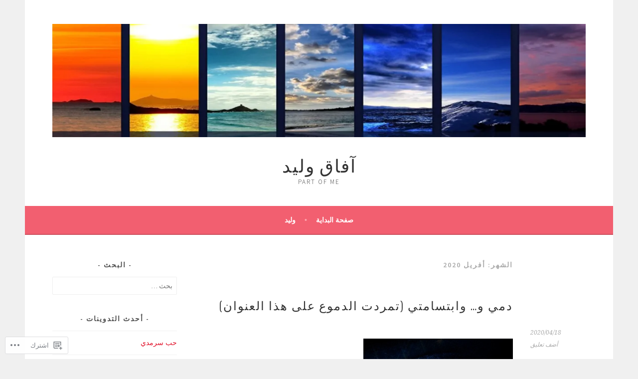

--- FILE ---
content_type: text/html; charset=UTF-8
request_url: https://waleedgadry.com/2020/04/
body_size: 27513
content:
<!DOCTYPE html>
<html dir="rtl" lang="ar">
<head>
<meta charset="UTF-8">
<meta name="viewport" content="width=device-width, initial-scale=1">
<link rel="profile" href="http://gmpg.org/xfn/11">
<link rel="pingback" href="https://waleedgadry.com/xmlrpc.php">
<title>أفريل 2020 &#8211; آفاق وليد</title>
<meta name='robots' content='max-image-preview:large' />

<!-- Async WordPress.com Remote Login -->
<script id="wpcom_remote_login_js">
var wpcom_remote_login_extra_auth = '';
function wpcom_remote_login_remove_dom_node_id( element_id ) {
	var dom_node = document.getElementById( element_id );
	if ( dom_node ) { dom_node.parentNode.removeChild( dom_node ); }
}
function wpcom_remote_login_remove_dom_node_classes( class_name ) {
	var dom_nodes = document.querySelectorAll( '.' + class_name );
	for ( var i = 0; i < dom_nodes.length; i++ ) {
		dom_nodes[ i ].parentNode.removeChild( dom_nodes[ i ] );
	}
}
function wpcom_remote_login_final_cleanup() {
	wpcom_remote_login_remove_dom_node_classes( "wpcom_remote_login_msg" );
	wpcom_remote_login_remove_dom_node_id( "wpcom_remote_login_key" );
	wpcom_remote_login_remove_dom_node_id( "wpcom_remote_login_validate" );
	wpcom_remote_login_remove_dom_node_id( "wpcom_remote_login_js" );
	wpcom_remote_login_remove_dom_node_id( "wpcom_request_access_iframe" );
	wpcom_remote_login_remove_dom_node_id( "wpcom_request_access_styles" );
}

// Watch for messages back from the remote login
window.addEventListener( "message", function( e ) {
	if ( e.origin === "https://r-login.wordpress.com" ) {
		var data = {};
		try {
			data = JSON.parse( e.data );
		} catch( e ) {
			wpcom_remote_login_final_cleanup();
			return;
		}

		if ( data.msg === 'LOGIN' ) {
			// Clean up the login check iframe
			wpcom_remote_login_remove_dom_node_id( "wpcom_remote_login_key" );

			var id_regex = new RegExp( /^[0-9]+$/ );
			var token_regex = new RegExp( /^.*|.*|.*$/ );
			if (
				token_regex.test( data.token )
				&& id_regex.test( data.wpcomid )
			) {
				// We have everything we need to ask for a login
				var script = document.createElement( "script" );
				script.setAttribute( "id", "wpcom_remote_login_validate" );
				script.src = '/remote-login.php?wpcom_remote_login=validate'
					+ '&wpcomid=' + data.wpcomid
					+ '&token=' + encodeURIComponent( data.token )
					+ '&host=' + window.location.protocol
					+ '//' + window.location.hostname
					+ '&postid=2258'
					+ '&is_singular=';
				document.body.appendChild( script );
			}

			return;
		}

		// Safari ITP, not logged in, so redirect
		if ( data.msg === 'LOGIN-REDIRECT' ) {
			window.location = 'https://wordpress.com/log-in?redirect_to=' + window.location.href;
			return;
		}

		// Safari ITP, storage access failed, remove the request
		if ( data.msg === 'LOGIN-REMOVE' ) {
			var css_zap = 'html { -webkit-transition: margin-top 1s; transition: margin-top 1s; } /* 9001 */ html { margin-top: 0 !important; } * html body { margin-top: 0 !important; } @media screen and ( max-width: 782px ) { html { margin-top: 0 !important; } * html body { margin-top: 0 !important; } }';
			var style_zap = document.createElement( 'style' );
			style_zap.type = 'text/css';
			style_zap.appendChild( document.createTextNode( css_zap ) );
			document.body.appendChild( style_zap );

			var e = document.getElementById( 'wpcom_request_access_iframe' );
			e.parentNode.removeChild( e );

			document.cookie = 'wordpress_com_login_access=denied; path=/; max-age=31536000';

			return;
		}

		// Safari ITP
		if ( data.msg === 'REQUEST_ACCESS' ) {
			console.log( 'request access: safari' );

			// Check ITP iframe enable/disable knob
			if ( wpcom_remote_login_extra_auth !== 'safari_itp_iframe' ) {
				return;
			}

			// If we are in a "private window" there is no ITP.
			var private_window = false;
			try {
				var opendb = window.openDatabase( null, null, null, null );
			} catch( e ) {
				private_window = true;
			}

			if ( private_window ) {
				console.log( 'private window' );
				return;
			}

			var iframe = document.createElement( 'iframe' );
			iframe.id = 'wpcom_request_access_iframe';
			iframe.setAttribute( 'scrolling', 'no' );
			iframe.setAttribute( 'sandbox', 'allow-storage-access-by-user-activation allow-scripts allow-same-origin allow-top-navigation-by-user-activation' );
			iframe.src = 'https://r-login.wordpress.com/remote-login.php?wpcom_remote_login=request_access&origin=' + encodeURIComponent( data.origin ) + '&wpcomid=' + encodeURIComponent( data.wpcomid );

			var css = 'html { -webkit-transition: margin-top 1s; transition: margin-top 1s; } /* 9001 */ html { margin-top: 46px !important; } * html body { margin-top: 46px !important; } @media screen and ( max-width: 660px ) { html { margin-top: 71px !important; } * html body { margin-top: 71px !important; } #wpcom_request_access_iframe { display: block; height: 71px !important; } } #wpcom_request_access_iframe { border: 0px; height: 46px; position: fixed; top: 0; left: 0; width: 100%; min-width: 100%; z-index: 99999; background: #23282d; } ';

			var style = document.createElement( 'style' );
			style.type = 'text/css';
			style.id = 'wpcom_request_access_styles';
			style.appendChild( document.createTextNode( css ) );
			document.body.appendChild( style );

			document.body.appendChild( iframe );
		}

		if ( data.msg === 'DONE' ) {
			wpcom_remote_login_final_cleanup();
		}
	}
}, false );

// Inject the remote login iframe after the page has had a chance to load
// more critical resources
window.addEventListener( "DOMContentLoaded", function( e ) {
	var iframe = document.createElement( "iframe" );
	iframe.style.display = "none";
	iframe.setAttribute( "scrolling", "no" );
	iframe.setAttribute( "id", "wpcom_remote_login_key" );
	iframe.src = "https://r-login.wordpress.com/remote-login.php"
		+ "?wpcom_remote_login=key"
		+ "&origin=aHR0cHM6Ly93YWxlZWRnYWRyeS5jb20%3D"
		+ "&wpcomid=58627521"
		+ "&time=" + Math.floor( Date.now() / 1000 );
	document.body.appendChild( iframe );
}, false );
</script>
<link rel='dns-prefetch' href='//s0.wp.com' />
<link rel='dns-prefetch' href='//fonts-api.wp.com' />
<link rel="alternate" type="application/rss+xml" title="آفاق وليد &raquo; الخلاصة" href="https://waleedgadry.com/feed/" />
<link rel="alternate" type="application/rss+xml" title="آفاق وليد &raquo; خلاصة التعليقات" href="https://waleedgadry.com/comments/feed/" />
	<script type="text/javascript">
		/* <![CDATA[ */
		function addLoadEvent(func) {
			var oldonload = window.onload;
			if (typeof window.onload != 'function') {
				window.onload = func;
			} else {
				window.onload = function () {
					oldonload();
					func();
				}
			}
		}
		/* ]]> */
	</script>
	<style id='wp-emoji-styles-inline-css'>

	img.wp-smiley, img.emoji {
		display: inline !important;
		border: none !important;
		box-shadow: none !important;
		height: 1em !important;
		width: 1em !important;
		margin: 0 0.07em !important;
		vertical-align: -0.1em !important;
		background: none !important;
		padding: 0 !important;
	}
/*# sourceURL=wp-emoji-styles-inline-css */
</style>
<link rel='stylesheet' id='wp-block-library-rtl-css' href='/wp-content/plugins/gutenberg-core/v22.4.0/build/styles/block-library/style-rtl.min.css?m=1768935615i&#038;ver=22.4.0' media='all' />
<style id='wp-block-library-inline-css'>
.has-text-align-justify {
	text-align:justify;
}
.has-text-align-justify{text-align:justify;}

/*# sourceURL=wp-block-library-inline-css */
</style><style id='wp-block-separator-inline-css'>
@charset "UTF-8";.wp-block-separator{border:none;border-top:2px solid}:root :where(.wp-block-separator.is-style-dots){height:auto;line-height:1;text-align:center}:root :where(.wp-block-separator.is-style-dots):before{color:currentColor;content:"···";font-family:serif;font-size:1.5em;letter-spacing:2em;padding-left:2em}.wp-block-separator.is-style-dots{background:none!important;border:none!important}
/*# sourceURL=https://s0.wp.com/wp-content/plugins/gutenberg-core/v22.4.0/build/styles/block-library/separator/style.min.css */
</style>
<style id='wp-block-image-inline-css'>
.wp-block-image>a,.wp-block-image>figure>a{display:inline-block}.wp-block-image img{box-sizing:border-box;height:auto;max-width:100%;vertical-align:bottom}@media not (prefers-reduced-motion){.wp-block-image img.hide{visibility:hidden}.wp-block-image img.show{animation:show-content-image .4s}}.wp-block-image[style*=border-radius] img,.wp-block-image[style*=border-radius]>a{border-radius:inherit}.wp-block-image.has-custom-border img{box-sizing:border-box}.wp-block-image.aligncenter{text-align:center}.wp-block-image.alignfull>a,.wp-block-image.alignwide>a{width:100%}.wp-block-image.alignfull img,.wp-block-image.alignwide img{height:auto;width:100%}.wp-block-image .aligncenter,.wp-block-image .alignleft,.wp-block-image .alignright,.wp-block-image.aligncenter,.wp-block-image.alignleft,.wp-block-image.alignright{display:table}.wp-block-image .aligncenter>figcaption,.wp-block-image .alignleft>figcaption,.wp-block-image .alignright>figcaption,.wp-block-image.aligncenter>figcaption,.wp-block-image.alignleft>figcaption,.wp-block-image.alignright>figcaption{caption-side:bottom;display:table-caption}.wp-block-image .alignleft{float:left;margin:.5em 1em .5em 0}.wp-block-image .alignright{float:right;margin:.5em 0 .5em 1em}.wp-block-image .aligncenter{margin-left:auto;margin-right:auto}.wp-block-image :where(figcaption){margin-bottom:1em;margin-top:.5em}.wp-block-image.is-style-circle-mask img{border-radius:9999px}@supports ((-webkit-mask-image:none) or (mask-image:none)) or (-webkit-mask-image:none){.wp-block-image.is-style-circle-mask img{border-radius:0;-webkit-mask-image:url('data:image/svg+xml;utf8,<svg viewBox="0 0 100 100" xmlns="http://www.w3.org/2000/svg"><circle cx="50" cy="50" r="50"/></svg>');mask-image:url('data:image/svg+xml;utf8,<svg viewBox="0 0 100 100" xmlns="http://www.w3.org/2000/svg"><circle cx="50" cy="50" r="50"/></svg>');mask-mode:alpha;-webkit-mask-position:center;mask-position:center;-webkit-mask-repeat:no-repeat;mask-repeat:no-repeat;-webkit-mask-size:contain;mask-size:contain}}:root :where(.wp-block-image.is-style-rounded img,.wp-block-image .is-style-rounded img){border-radius:9999px}.wp-block-image figure{margin:0}.wp-lightbox-container{display:flex;flex-direction:column;position:relative}.wp-lightbox-container img{cursor:zoom-in}.wp-lightbox-container img:hover+button{opacity:1}.wp-lightbox-container button{align-items:center;backdrop-filter:blur(16px) saturate(180%);background-color:#5a5a5a40;border:none;border-radius:4px;cursor:zoom-in;display:flex;height:20px;justify-content:center;left:16px;opacity:0;padding:0;position:absolute;text-align:center;top:16px;width:20px;z-index:100}@media not (prefers-reduced-motion){.wp-lightbox-container button{transition:opacity .2s ease}}.wp-lightbox-container button:focus-visible{outline:3px auto #5a5a5a40;outline:3px auto -webkit-focus-ring-color;outline-offset:3px}.wp-lightbox-container button:hover{cursor:pointer;opacity:1}.wp-lightbox-container button:focus{opacity:1}.wp-lightbox-container button:focus,.wp-lightbox-container button:hover,.wp-lightbox-container button:not(:hover):not(:active):not(.has-background){background-color:#5a5a5a40;border:none}.wp-lightbox-overlay{box-sizing:border-box;cursor:zoom-out;height:100vh;overflow:hidden;position:fixed;right:0;top:0;visibility:hidden;width:100%;z-index:100000}.wp-lightbox-overlay .close-button{align-items:center;cursor:pointer;display:flex;justify-content:center;left:calc(env(safe-area-inset-left) + 16px);min-height:40px;min-width:40px;padding:0;position:absolute;top:calc(env(safe-area-inset-top) + 16px);z-index:5000000}.wp-lightbox-overlay .close-button:focus,.wp-lightbox-overlay .close-button:hover,.wp-lightbox-overlay .close-button:not(:hover):not(:active):not(.has-background){background:none;border:none}.wp-lightbox-overlay .lightbox-image-container{height:var(--wp--lightbox-container-height);overflow:hidden;position:absolute;right:50%;top:50%;transform:translate(50%,-50%);transform-origin:top right;width:var(--wp--lightbox-container-width);z-index:9999999999}.wp-lightbox-overlay .wp-block-image{align-items:center;box-sizing:border-box;display:flex;height:100%;justify-content:center;margin:0;position:relative;transform-origin:100% 0;width:100%;z-index:3000000}.wp-lightbox-overlay .wp-block-image img{height:var(--wp--lightbox-image-height);min-height:var(--wp--lightbox-image-height);min-width:var(--wp--lightbox-image-width);width:var(--wp--lightbox-image-width)}.wp-lightbox-overlay .wp-block-image figcaption{display:none}.wp-lightbox-overlay button{background:none;border:none}.wp-lightbox-overlay .scrim{background-color:#fff;height:100%;opacity:.9;position:absolute;width:100%;z-index:2000000}.wp-lightbox-overlay.active{visibility:visible}@media not (prefers-reduced-motion){.wp-lightbox-overlay.active{animation:turn-on-visibility .25s both}.wp-lightbox-overlay.active img{animation:turn-on-visibility .35s both}.wp-lightbox-overlay.show-closing-animation:not(.active){animation:turn-off-visibility .35s both}.wp-lightbox-overlay.show-closing-animation:not(.active) img{animation:turn-off-visibility .25s both}.wp-lightbox-overlay.zoom.active{animation:none;opacity:1;visibility:visible}.wp-lightbox-overlay.zoom.active .lightbox-image-container{animation:lightbox-zoom-in .4s}.wp-lightbox-overlay.zoom.active .lightbox-image-container img{animation:none}.wp-lightbox-overlay.zoom.active .scrim{animation:turn-on-visibility .4s forwards}.wp-lightbox-overlay.zoom.show-closing-animation:not(.active){animation:none}.wp-lightbox-overlay.zoom.show-closing-animation:not(.active) .lightbox-image-container{animation:lightbox-zoom-out .4s}.wp-lightbox-overlay.zoom.show-closing-animation:not(.active) .lightbox-image-container img{animation:none}.wp-lightbox-overlay.zoom.show-closing-animation:not(.active) .scrim{animation:turn-off-visibility .4s forwards}}@keyframes show-content-image{0%{visibility:hidden}99%{visibility:hidden}to{visibility:visible}}@keyframes turn-on-visibility{0%{opacity:0}to{opacity:1}}@keyframes turn-off-visibility{0%{opacity:1;visibility:visible}99%{opacity:0;visibility:visible}to{opacity:0;visibility:hidden}}@keyframes lightbox-zoom-in{0%{transform:translate(calc(((-100vw + var(--wp--lightbox-scrollbar-width))/2 + var(--wp--lightbox-initial-left-position))*-1),calc(-50vh + var(--wp--lightbox-initial-top-position))) scale(var(--wp--lightbox-scale))}to{transform:translate(50%,-50%) scale(1)}}@keyframes lightbox-zoom-out{0%{transform:translate(50%,-50%) scale(1);visibility:visible}99%{visibility:visible}to{transform:translate(calc(((-100vw + var(--wp--lightbox-scrollbar-width))/2 + var(--wp--lightbox-initial-left-position))*-1),calc(-50vh + var(--wp--lightbox-initial-top-position))) scale(var(--wp--lightbox-scale));visibility:hidden}}
/*# sourceURL=https://s0.wp.com/wp-content/plugins/gutenberg-core/v22.4.0/build/styles/block-library/image/style.min.css */
</style>
<style id='wp-block-paragraph-inline-css'>
.is-small-text{font-size:.875em}.is-regular-text{font-size:1em}.is-large-text{font-size:2.25em}.is-larger-text{font-size:3em}.has-drop-cap:not(:focus):first-letter{float:right;font-size:8.4em;font-style:normal;font-weight:100;line-height:.68;margin:.05em 0 0 .1em;text-transform:uppercase}body.rtl .has-drop-cap:not(:focus):first-letter{float:none;margin-right:.1em}p.has-drop-cap.has-background{overflow:hidden}:root :where(p.has-background){padding:1.25em 2.375em}:where(p.has-text-color:not(.has-link-color)) a{color:inherit}p.has-text-align-left[style*="writing-mode:vertical-lr"],p.has-text-align-right[style*="writing-mode:vertical-rl"]{rotate:180deg}
/*# sourceURL=https://s0.wp.com/wp-content/plugins/gutenberg-core/v22.4.0/build/styles/block-library/paragraph/style.min.css */
</style>
<style id='global-styles-inline-css'>
:root{--wp--preset--aspect-ratio--square: 1;--wp--preset--aspect-ratio--4-3: 4/3;--wp--preset--aspect-ratio--3-4: 3/4;--wp--preset--aspect-ratio--3-2: 3/2;--wp--preset--aspect-ratio--2-3: 2/3;--wp--preset--aspect-ratio--16-9: 16/9;--wp--preset--aspect-ratio--9-16: 9/16;--wp--preset--color--black: #000000;--wp--preset--color--cyan-bluish-gray: #abb8c3;--wp--preset--color--white: #ffffff;--wp--preset--color--pale-pink: #f78da7;--wp--preset--color--vivid-red: #cf2e2e;--wp--preset--color--luminous-vivid-orange: #ff6900;--wp--preset--color--luminous-vivid-amber: #fcb900;--wp--preset--color--light-green-cyan: #7bdcb5;--wp--preset--color--vivid-green-cyan: #00d084;--wp--preset--color--pale-cyan-blue: #8ed1fc;--wp--preset--color--vivid-cyan-blue: #0693e3;--wp--preset--color--vivid-purple: #9b51e0;--wp--preset--gradient--vivid-cyan-blue-to-vivid-purple: linear-gradient(135deg,rgb(6,147,227) 0%,rgb(155,81,224) 100%);--wp--preset--gradient--light-green-cyan-to-vivid-green-cyan: linear-gradient(135deg,rgb(122,220,180) 0%,rgb(0,208,130) 100%);--wp--preset--gradient--luminous-vivid-amber-to-luminous-vivid-orange: linear-gradient(135deg,rgb(252,185,0) 0%,rgb(255,105,0) 100%);--wp--preset--gradient--luminous-vivid-orange-to-vivid-red: linear-gradient(135deg,rgb(255,105,0) 0%,rgb(207,46,46) 100%);--wp--preset--gradient--very-light-gray-to-cyan-bluish-gray: linear-gradient(135deg,rgb(238,238,238) 0%,rgb(169,184,195) 100%);--wp--preset--gradient--cool-to-warm-spectrum: linear-gradient(135deg,rgb(74,234,220) 0%,rgb(151,120,209) 20%,rgb(207,42,186) 40%,rgb(238,44,130) 60%,rgb(251,105,98) 80%,rgb(254,248,76) 100%);--wp--preset--gradient--blush-light-purple: linear-gradient(135deg,rgb(255,206,236) 0%,rgb(152,150,240) 100%);--wp--preset--gradient--blush-bordeaux: linear-gradient(135deg,rgb(254,205,165) 0%,rgb(254,45,45) 50%,rgb(107,0,62) 100%);--wp--preset--gradient--luminous-dusk: linear-gradient(135deg,rgb(255,203,112) 0%,rgb(199,81,192) 50%,rgb(65,88,208) 100%);--wp--preset--gradient--pale-ocean: linear-gradient(135deg,rgb(255,245,203) 0%,rgb(182,227,212) 50%,rgb(51,167,181) 100%);--wp--preset--gradient--electric-grass: linear-gradient(135deg,rgb(202,248,128) 0%,rgb(113,206,126) 100%);--wp--preset--gradient--midnight: linear-gradient(135deg,rgb(2,3,129) 0%,rgb(40,116,252) 100%);--wp--preset--font-size--small: 13px;--wp--preset--font-size--medium: 20px;--wp--preset--font-size--large: 36px;--wp--preset--font-size--x-large: 42px;--wp--preset--font-family--albert-sans: 'Albert Sans', sans-serif;--wp--preset--font-family--alegreya: Alegreya, serif;--wp--preset--font-family--arvo: Arvo, serif;--wp--preset--font-family--bodoni-moda: 'Bodoni Moda', serif;--wp--preset--font-family--bricolage-grotesque: 'Bricolage Grotesque', sans-serif;--wp--preset--font-family--cabin: Cabin, sans-serif;--wp--preset--font-family--chivo: Chivo, sans-serif;--wp--preset--font-family--commissioner: Commissioner, sans-serif;--wp--preset--font-family--cormorant: Cormorant, serif;--wp--preset--font-family--courier-prime: 'Courier Prime', monospace;--wp--preset--font-family--crimson-pro: 'Crimson Pro', serif;--wp--preset--font-family--dm-mono: 'DM Mono', monospace;--wp--preset--font-family--dm-sans: 'DM Sans', sans-serif;--wp--preset--font-family--dm-serif-display: 'DM Serif Display', serif;--wp--preset--font-family--domine: Domine, serif;--wp--preset--font-family--eb-garamond: 'EB Garamond', serif;--wp--preset--font-family--epilogue: Epilogue, sans-serif;--wp--preset--font-family--fahkwang: Fahkwang, sans-serif;--wp--preset--font-family--figtree: Figtree, sans-serif;--wp--preset--font-family--fira-sans: 'Fira Sans', sans-serif;--wp--preset--font-family--fjalla-one: 'Fjalla One', sans-serif;--wp--preset--font-family--fraunces: Fraunces, serif;--wp--preset--font-family--gabarito: Gabarito, system-ui;--wp--preset--font-family--ibm-plex-mono: 'IBM Plex Mono', monospace;--wp--preset--font-family--ibm-plex-sans: 'IBM Plex Sans', sans-serif;--wp--preset--font-family--ibarra-real-nova: 'Ibarra Real Nova', serif;--wp--preset--font-family--instrument-serif: 'Instrument Serif', serif;--wp--preset--font-family--inter: Inter, sans-serif;--wp--preset--font-family--josefin-sans: 'Josefin Sans', sans-serif;--wp--preset--font-family--jost: Jost, sans-serif;--wp--preset--font-family--libre-baskerville: 'Libre Baskerville', serif;--wp--preset--font-family--libre-franklin: 'Libre Franklin', sans-serif;--wp--preset--font-family--literata: Literata, serif;--wp--preset--font-family--lora: Lora, serif;--wp--preset--font-family--merriweather: Merriweather, serif;--wp--preset--font-family--montserrat: Montserrat, sans-serif;--wp--preset--font-family--newsreader: Newsreader, serif;--wp--preset--font-family--noto-sans-mono: 'Noto Sans Mono', sans-serif;--wp--preset--font-family--nunito: Nunito, sans-serif;--wp--preset--font-family--open-sans: 'Open Sans', sans-serif;--wp--preset--font-family--overpass: Overpass, sans-serif;--wp--preset--font-family--pt-serif: 'PT Serif', serif;--wp--preset--font-family--petrona: Petrona, serif;--wp--preset--font-family--piazzolla: Piazzolla, serif;--wp--preset--font-family--playfair-display: 'Playfair Display', serif;--wp--preset--font-family--plus-jakarta-sans: 'Plus Jakarta Sans', sans-serif;--wp--preset--font-family--poppins: Poppins, sans-serif;--wp--preset--font-family--raleway: Raleway, sans-serif;--wp--preset--font-family--roboto: Roboto, sans-serif;--wp--preset--font-family--roboto-slab: 'Roboto Slab', serif;--wp--preset--font-family--rubik: Rubik, sans-serif;--wp--preset--font-family--rufina: Rufina, serif;--wp--preset--font-family--sora: Sora, sans-serif;--wp--preset--font-family--source-sans-3: 'Source Sans 3', sans-serif;--wp--preset--font-family--source-serif-4: 'Source Serif 4', serif;--wp--preset--font-family--space-mono: 'Space Mono', monospace;--wp--preset--font-family--syne: Syne, sans-serif;--wp--preset--font-family--texturina: Texturina, serif;--wp--preset--font-family--urbanist: Urbanist, sans-serif;--wp--preset--font-family--work-sans: 'Work Sans', sans-serif;--wp--preset--spacing--20: 0.44rem;--wp--preset--spacing--30: 0.67rem;--wp--preset--spacing--40: 1rem;--wp--preset--spacing--50: 1.5rem;--wp--preset--spacing--60: 2.25rem;--wp--preset--spacing--70: 3.38rem;--wp--preset--spacing--80: 5.06rem;--wp--preset--shadow--natural: 6px 6px 9px rgba(0, 0, 0, 0.2);--wp--preset--shadow--deep: 12px 12px 50px rgba(0, 0, 0, 0.4);--wp--preset--shadow--sharp: 6px 6px 0px rgba(0, 0, 0, 0.2);--wp--preset--shadow--outlined: 6px 6px 0px -3px rgb(255, 255, 255), 6px 6px rgb(0, 0, 0);--wp--preset--shadow--crisp: 6px 6px 0px rgb(0, 0, 0);}:where(body) { margin: 0; }:where(.is-layout-flex){gap: 0.5em;}:where(.is-layout-grid){gap: 0.5em;}body .is-layout-flex{display: flex;}.is-layout-flex{flex-wrap: wrap;align-items: center;}.is-layout-flex > :is(*, div){margin: 0;}body .is-layout-grid{display: grid;}.is-layout-grid > :is(*, div){margin: 0;}body{padding-top: 0px;padding-right: 0px;padding-bottom: 0px;padding-left: 0px;}:root :where(.wp-element-button, .wp-block-button__link){background-color: #32373c;border-width: 0;color: #fff;font-family: inherit;font-size: inherit;font-style: inherit;font-weight: inherit;letter-spacing: inherit;line-height: inherit;padding-top: calc(0.667em + 2px);padding-right: calc(1.333em + 2px);padding-bottom: calc(0.667em + 2px);padding-left: calc(1.333em + 2px);text-decoration: none;text-transform: inherit;}.has-black-color{color: var(--wp--preset--color--black) !important;}.has-cyan-bluish-gray-color{color: var(--wp--preset--color--cyan-bluish-gray) !important;}.has-white-color{color: var(--wp--preset--color--white) !important;}.has-pale-pink-color{color: var(--wp--preset--color--pale-pink) !important;}.has-vivid-red-color{color: var(--wp--preset--color--vivid-red) !important;}.has-luminous-vivid-orange-color{color: var(--wp--preset--color--luminous-vivid-orange) !important;}.has-luminous-vivid-amber-color{color: var(--wp--preset--color--luminous-vivid-amber) !important;}.has-light-green-cyan-color{color: var(--wp--preset--color--light-green-cyan) !important;}.has-vivid-green-cyan-color{color: var(--wp--preset--color--vivid-green-cyan) !important;}.has-pale-cyan-blue-color{color: var(--wp--preset--color--pale-cyan-blue) !important;}.has-vivid-cyan-blue-color{color: var(--wp--preset--color--vivid-cyan-blue) !important;}.has-vivid-purple-color{color: var(--wp--preset--color--vivid-purple) !important;}.has-black-background-color{background-color: var(--wp--preset--color--black) !important;}.has-cyan-bluish-gray-background-color{background-color: var(--wp--preset--color--cyan-bluish-gray) !important;}.has-white-background-color{background-color: var(--wp--preset--color--white) !important;}.has-pale-pink-background-color{background-color: var(--wp--preset--color--pale-pink) !important;}.has-vivid-red-background-color{background-color: var(--wp--preset--color--vivid-red) !important;}.has-luminous-vivid-orange-background-color{background-color: var(--wp--preset--color--luminous-vivid-orange) !important;}.has-luminous-vivid-amber-background-color{background-color: var(--wp--preset--color--luminous-vivid-amber) !important;}.has-light-green-cyan-background-color{background-color: var(--wp--preset--color--light-green-cyan) !important;}.has-vivid-green-cyan-background-color{background-color: var(--wp--preset--color--vivid-green-cyan) !important;}.has-pale-cyan-blue-background-color{background-color: var(--wp--preset--color--pale-cyan-blue) !important;}.has-vivid-cyan-blue-background-color{background-color: var(--wp--preset--color--vivid-cyan-blue) !important;}.has-vivid-purple-background-color{background-color: var(--wp--preset--color--vivid-purple) !important;}.has-black-border-color{border-color: var(--wp--preset--color--black) !important;}.has-cyan-bluish-gray-border-color{border-color: var(--wp--preset--color--cyan-bluish-gray) !important;}.has-white-border-color{border-color: var(--wp--preset--color--white) !important;}.has-pale-pink-border-color{border-color: var(--wp--preset--color--pale-pink) !important;}.has-vivid-red-border-color{border-color: var(--wp--preset--color--vivid-red) !important;}.has-luminous-vivid-orange-border-color{border-color: var(--wp--preset--color--luminous-vivid-orange) !important;}.has-luminous-vivid-amber-border-color{border-color: var(--wp--preset--color--luminous-vivid-amber) !important;}.has-light-green-cyan-border-color{border-color: var(--wp--preset--color--light-green-cyan) !important;}.has-vivid-green-cyan-border-color{border-color: var(--wp--preset--color--vivid-green-cyan) !important;}.has-pale-cyan-blue-border-color{border-color: var(--wp--preset--color--pale-cyan-blue) !important;}.has-vivid-cyan-blue-border-color{border-color: var(--wp--preset--color--vivid-cyan-blue) !important;}.has-vivid-purple-border-color{border-color: var(--wp--preset--color--vivid-purple) !important;}.has-vivid-cyan-blue-to-vivid-purple-gradient-background{background: var(--wp--preset--gradient--vivid-cyan-blue-to-vivid-purple) !important;}.has-light-green-cyan-to-vivid-green-cyan-gradient-background{background: var(--wp--preset--gradient--light-green-cyan-to-vivid-green-cyan) !important;}.has-luminous-vivid-amber-to-luminous-vivid-orange-gradient-background{background: var(--wp--preset--gradient--luminous-vivid-amber-to-luminous-vivid-orange) !important;}.has-luminous-vivid-orange-to-vivid-red-gradient-background{background: var(--wp--preset--gradient--luminous-vivid-orange-to-vivid-red) !important;}.has-very-light-gray-to-cyan-bluish-gray-gradient-background{background: var(--wp--preset--gradient--very-light-gray-to-cyan-bluish-gray) !important;}.has-cool-to-warm-spectrum-gradient-background{background: var(--wp--preset--gradient--cool-to-warm-spectrum) !important;}.has-blush-light-purple-gradient-background{background: var(--wp--preset--gradient--blush-light-purple) !important;}.has-blush-bordeaux-gradient-background{background: var(--wp--preset--gradient--blush-bordeaux) !important;}.has-luminous-dusk-gradient-background{background: var(--wp--preset--gradient--luminous-dusk) !important;}.has-pale-ocean-gradient-background{background: var(--wp--preset--gradient--pale-ocean) !important;}.has-electric-grass-gradient-background{background: var(--wp--preset--gradient--electric-grass) !important;}.has-midnight-gradient-background{background: var(--wp--preset--gradient--midnight) !important;}.has-small-font-size{font-size: var(--wp--preset--font-size--small) !important;}.has-medium-font-size{font-size: var(--wp--preset--font-size--medium) !important;}.has-large-font-size{font-size: var(--wp--preset--font-size--large) !important;}.has-x-large-font-size{font-size: var(--wp--preset--font-size--x-large) !important;}.has-albert-sans-font-family{font-family: var(--wp--preset--font-family--albert-sans) !important;}.has-alegreya-font-family{font-family: var(--wp--preset--font-family--alegreya) !important;}.has-arvo-font-family{font-family: var(--wp--preset--font-family--arvo) !important;}.has-bodoni-moda-font-family{font-family: var(--wp--preset--font-family--bodoni-moda) !important;}.has-bricolage-grotesque-font-family{font-family: var(--wp--preset--font-family--bricolage-grotesque) !important;}.has-cabin-font-family{font-family: var(--wp--preset--font-family--cabin) !important;}.has-chivo-font-family{font-family: var(--wp--preset--font-family--chivo) !important;}.has-commissioner-font-family{font-family: var(--wp--preset--font-family--commissioner) !important;}.has-cormorant-font-family{font-family: var(--wp--preset--font-family--cormorant) !important;}.has-courier-prime-font-family{font-family: var(--wp--preset--font-family--courier-prime) !important;}.has-crimson-pro-font-family{font-family: var(--wp--preset--font-family--crimson-pro) !important;}.has-dm-mono-font-family{font-family: var(--wp--preset--font-family--dm-mono) !important;}.has-dm-sans-font-family{font-family: var(--wp--preset--font-family--dm-sans) !important;}.has-dm-serif-display-font-family{font-family: var(--wp--preset--font-family--dm-serif-display) !important;}.has-domine-font-family{font-family: var(--wp--preset--font-family--domine) !important;}.has-eb-garamond-font-family{font-family: var(--wp--preset--font-family--eb-garamond) !important;}.has-epilogue-font-family{font-family: var(--wp--preset--font-family--epilogue) !important;}.has-fahkwang-font-family{font-family: var(--wp--preset--font-family--fahkwang) !important;}.has-figtree-font-family{font-family: var(--wp--preset--font-family--figtree) !important;}.has-fira-sans-font-family{font-family: var(--wp--preset--font-family--fira-sans) !important;}.has-fjalla-one-font-family{font-family: var(--wp--preset--font-family--fjalla-one) !important;}.has-fraunces-font-family{font-family: var(--wp--preset--font-family--fraunces) !important;}.has-gabarito-font-family{font-family: var(--wp--preset--font-family--gabarito) !important;}.has-ibm-plex-mono-font-family{font-family: var(--wp--preset--font-family--ibm-plex-mono) !important;}.has-ibm-plex-sans-font-family{font-family: var(--wp--preset--font-family--ibm-plex-sans) !important;}.has-ibarra-real-nova-font-family{font-family: var(--wp--preset--font-family--ibarra-real-nova) !important;}.has-instrument-serif-font-family{font-family: var(--wp--preset--font-family--instrument-serif) !important;}.has-inter-font-family{font-family: var(--wp--preset--font-family--inter) !important;}.has-josefin-sans-font-family{font-family: var(--wp--preset--font-family--josefin-sans) !important;}.has-jost-font-family{font-family: var(--wp--preset--font-family--jost) !important;}.has-libre-baskerville-font-family{font-family: var(--wp--preset--font-family--libre-baskerville) !important;}.has-libre-franklin-font-family{font-family: var(--wp--preset--font-family--libre-franklin) !important;}.has-literata-font-family{font-family: var(--wp--preset--font-family--literata) !important;}.has-lora-font-family{font-family: var(--wp--preset--font-family--lora) !important;}.has-merriweather-font-family{font-family: var(--wp--preset--font-family--merriweather) !important;}.has-montserrat-font-family{font-family: var(--wp--preset--font-family--montserrat) !important;}.has-newsreader-font-family{font-family: var(--wp--preset--font-family--newsreader) !important;}.has-noto-sans-mono-font-family{font-family: var(--wp--preset--font-family--noto-sans-mono) !important;}.has-nunito-font-family{font-family: var(--wp--preset--font-family--nunito) !important;}.has-open-sans-font-family{font-family: var(--wp--preset--font-family--open-sans) !important;}.has-overpass-font-family{font-family: var(--wp--preset--font-family--overpass) !important;}.has-pt-serif-font-family{font-family: var(--wp--preset--font-family--pt-serif) !important;}.has-petrona-font-family{font-family: var(--wp--preset--font-family--petrona) !important;}.has-piazzolla-font-family{font-family: var(--wp--preset--font-family--piazzolla) !important;}.has-playfair-display-font-family{font-family: var(--wp--preset--font-family--playfair-display) !important;}.has-plus-jakarta-sans-font-family{font-family: var(--wp--preset--font-family--plus-jakarta-sans) !important;}.has-poppins-font-family{font-family: var(--wp--preset--font-family--poppins) !important;}.has-raleway-font-family{font-family: var(--wp--preset--font-family--raleway) !important;}.has-roboto-font-family{font-family: var(--wp--preset--font-family--roboto) !important;}.has-roboto-slab-font-family{font-family: var(--wp--preset--font-family--roboto-slab) !important;}.has-rubik-font-family{font-family: var(--wp--preset--font-family--rubik) !important;}.has-rufina-font-family{font-family: var(--wp--preset--font-family--rufina) !important;}.has-sora-font-family{font-family: var(--wp--preset--font-family--sora) !important;}.has-source-sans-3-font-family{font-family: var(--wp--preset--font-family--source-sans-3) !important;}.has-source-serif-4-font-family{font-family: var(--wp--preset--font-family--source-serif-4) !important;}.has-space-mono-font-family{font-family: var(--wp--preset--font-family--space-mono) !important;}.has-syne-font-family{font-family: var(--wp--preset--font-family--syne) !important;}.has-texturina-font-family{font-family: var(--wp--preset--font-family--texturina) !important;}.has-urbanist-font-family{font-family: var(--wp--preset--font-family--urbanist) !important;}.has-work-sans-font-family{font-family: var(--wp--preset--font-family--work-sans) !important;}
/*# sourceURL=global-styles-inline-css */
</style>

<style id='classic-theme-styles-inline-css'>
.wp-block-button__link{background-color:#32373c;border-radius:9999px;box-shadow:none;color:#fff;font-size:1.125em;padding:calc(.667em + 2px) calc(1.333em + 2px);text-decoration:none}.wp-block-file__button{background:#32373c;color:#fff}.wp-block-accordion-heading{margin:0}.wp-block-accordion-heading__toggle{background-color:inherit!important;color:inherit!important}.wp-block-accordion-heading__toggle:not(:focus-visible){outline:none}.wp-block-accordion-heading__toggle:focus,.wp-block-accordion-heading__toggle:hover{background-color:inherit!important;border:none;box-shadow:none;color:inherit;padding:var(--wp--preset--spacing--20,1em) 0;text-decoration:none}.wp-block-accordion-heading__toggle:focus-visible{outline:auto;outline-offset:0}
/*# sourceURL=/wp-content/plugins/gutenberg-core/v22.4.0/build/styles/block-library/classic.min.css */
</style>
<link crossorigin='anonymous' rel='stylesheet' id='all-css-6-1' href='/_static/??-eJx9jEEOAiEQBD/kQECjeDC+ZWEnijJAdobd+Hvhop689KG7qvVWIZQsmEXX1G4xsw7FpxKerK0yThngSDUhLLiqg54jy4cAltdYJKnAvNM/Z9Tg+7dg76lOMgjCOU6YkDr2T9tqd8D7uiAz9KTYCOTeRR7elS7m6IzbW3s+Pd4gWkk7&cssminify=yes' type='text/css' media='all' />
<link rel='stylesheet' id='sela-fonts-css' href='https://fonts-api.wp.com/css?family=Source+Sans+Pro%3A300%2C300italic%2C400%2C400italic%2C600%7CDroid+Serif%3A400%2C400italic%7COswald%3A300%2C400&#038;subset=latin%2Clatin-ext' media='all' />
<link crossorigin='anonymous' rel='stylesheet' id='all-css-8-1' href='/wp-content/mu-plugins/jetpack-plugin/moon/_inc/genericons/genericons/rtl/genericons-rtl.css?m=1753284714i&cssminify=yes' type='text/css' media='all' />
<link rel='stylesheet' id='sela-style-css' href='https://s0.wp.com/wp-content/themes/pub/sela/style.css?m=1741693343i&#038;ver=6.9-RC2-61304' media='all' />
<link rel='stylesheet' id='sela-style-rtl-css' href='https://s0.wp.com/wp-content/themes/pub/sela/style-rtl.css?m=1741693343i&#038;ver=6.9-RC2-61304' media='all' />
<link crossorigin='anonymous' rel='stylesheet' id='all-css-10-1' href='/_static/??-eJx9i0EKAjEMRS9kDAMVdSGepRNiraRNaVIGb2/djRt3/33ew60BaXWujv7kwoZtrGgsEXMlNH8Lw9ZIy5HMDrjzy4AmI+Vq2HkVTXMmnBZ2l90FE//FiRVEKXrW+gPwkJj7N72X2xJO1xAu5yW8PkM/QqY=&cssminify=yes' type='text/css' media='all' />
<link crossorigin='anonymous' rel='stylesheet' id='print-css-11-1' href='/wp-content/mu-plugins/global-print/rtl/global-print-rtl.css?m=1465851035i&cssminify=yes' type='text/css' media='print' />
<style id='jetpack-global-styles-frontend-style-inline-css'>
:root { --font-headings: unset; --font-base: unset; --font-headings-default: -apple-system,BlinkMacSystemFont,"Segoe UI",Roboto,Oxygen-Sans,Ubuntu,Cantarell,"Helvetica Neue",sans-serif; --font-base-default: -apple-system,BlinkMacSystemFont,"Segoe UI",Roboto,Oxygen-Sans,Ubuntu,Cantarell,"Helvetica Neue",sans-serif;}
/*# sourceURL=jetpack-global-styles-frontend-style-inline-css */
</style>
<link crossorigin='anonymous' rel='stylesheet' id='all-css-14-1' href='/_static/??/wp-content/themes/h4/rtl/global-rtl.css,/wp-content/themes/h4/global-rtl.css?m=1420737423j&cssminify=yes' type='text/css' media='all' />
<script type="text/javascript" id="wpcom-actionbar-placeholder-js-extra">
/* <![CDATA[ */
var actionbardata = {"siteID":"58627521","postID":"0","siteURL":"https://waleedgadry.com","xhrURL":"https://waleedgadry.com/wp-admin/admin-ajax.php","nonce":"ff911a081a","isLoggedIn":"","statusMessage":"","subsEmailDefault":"instantly","proxyScriptUrl":"https://s0.wp.com/wp-content/js/wpcom-proxy-request.js?m=1513050504i&amp;ver=20211021","i18n":{"followedText":"\u0633\u062a\u0638\u0647\u0631 \u0645\u0642\u0627\u0644\u0627\u062a \u062c\u062f\u064a\u062f\u0629 \u0645\u0646 \u0647\u0630\u0627 \u0627\u0644\u0645\u0648\u0642\u0639 \u0639\u0644\u0649 \u003Ca href=\"https://wordpress.com/reader\"\u003E\u0642\u0627\u0631\u0626\u0643 \u003C/a\u003E","foldBar":"\u0637\u064a \u0647\u0630\u0627 \u0627\u0644\u0634\u0631\u064a\u0637","unfoldBar":"\u062a\u0648\u0633\u064a\u0639 \u0647\u0630\u0627 \u0627\u0644\u0634\u0631\u064a\u0637","shortLinkCopied":"\u062a\u0645 \u0646\u0633\u062e \u0627\u062e\u062a\u0635\u0627\u0631 \u0627\u0644\u0631\u0627\u0628\u0637 \u0625\u0644\u0649 \u0627\u0644\u062d\u0627\u0641\u0638\u0629."}};
//# sourceURL=wpcom-actionbar-placeholder-js-extra
/* ]]> */
</script>
<script type="text/javascript" id="jetpack-mu-wpcom-settings-js-before">
/* <![CDATA[ */
var JETPACK_MU_WPCOM_SETTINGS = {"assetsUrl":"https://s0.wp.com/wp-content/mu-plugins/jetpack-mu-wpcom-plugin/moon/jetpack_vendor/automattic/jetpack-mu-wpcom/src/build/"};
//# sourceURL=jetpack-mu-wpcom-settings-js-before
/* ]]> */
</script>
<script crossorigin='anonymous' type='text/javascript'  src='/_static/??-eJzTLy/QTc7PK0nNK9HPKtYvyinRLSjKr6jUyyrW0QfKZeYl55SmpBaDJLMKS1OLKqGUXm5mHkFFurmZ6UWJJalQxfa5tobmRgamxgZmFpZZACbyLJI='></script>
<script type="text/javascript" id="rlt-proxy-js-after">
/* <![CDATA[ */
	rltInitialize( {"token":null,"iframeOrigins":["https:\/\/widgets.wp.com"]} );
//# sourceURL=rlt-proxy-js-after
/* ]]> */
</script>
<link rel="EditURI" type="application/rsd+xml" title="RSD" href="https://waleedgadri.wordpress.com/xmlrpc.php?rsd" />
<meta name="generator" content="WordPress.com" />

<!-- Jetpack Open Graph Tags -->
<meta property="og:type" content="website" />
<meta property="og:title" content="أفريل 2020 &#8211; آفاق وليد" />
<meta property="og:site_name" content="آفاق وليد" />
<meta property="og:image" content="https://s0.wp.com/i/blank.jpg?m=1383295312i" />
<meta property="og:image:width" content="200" />
<meta property="og:image:height" content="200" />
<meta property="og:image:alt" content="" />
<meta property="og:locale" content="ar_AR" />
<meta name="twitter:creator" content="@waleedgadry" />

<!-- End Jetpack Open Graph Tags -->
<link rel="shortcut icon" type="image/x-icon" href="https://s0.wp.com/i/favicon.ico?m=1713425267i" sizes="16x16 24x24 32x32 48x48" />
<link rel="icon" type="image/x-icon" href="https://s0.wp.com/i/favicon.ico?m=1713425267i" sizes="16x16 24x24 32x32 48x48" />
<link rel="apple-touch-icon" href="https://s0.wp.com/i/webclip.png?m=1713868326i" />
<link rel='openid.server' href='https://waleedgadry.com/?openidserver=1' />
<link rel='openid.delegate' href='https://waleedgadry.com/' />
<link rel="search" type="application/opensearchdescription+xml" href="https://waleedgadry.com/osd.xml" title="آفاق وليد" />
<link rel="search" type="application/opensearchdescription+xml" href="https://s1.wp.com/opensearch.xml" title="WordPress.com" />
	<style type="text/css">
	body {font-family: Tahoma, Arial, sans-serif;}
	</style>
	<style type="text/css">.recentcomments a{display:inline !important;padding:0 !important;margin:0 !important;}</style>		<style type="text/css">
			.recentcomments a {
				display: inline !important;
				padding: 0 !important;
				margin: 0 !important;
			}

			table.recentcommentsavatartop img.avatar, table.recentcommentsavatarend img.avatar {
				border: 0px;
				margin: 0;
			}

			table.recentcommentsavatartop a, table.recentcommentsavatarend a {
				border: 0px !important;
				background-color: transparent !important;
			}

			td.recentcommentsavatarend, td.recentcommentsavatartop {
				padding: 0px 0px 1px 0px;
				margin: 0px;
			}

			td.recentcommentstextend {
				border: none !important;
				padding: 0px 0px 2px 10px;
			}

			.rtl td.recentcommentstextend {
				padding: 0px 10px 2px 0px;
			}

			td.recentcommentstexttop {
				border: none;
				padding: 0px 0px 0px 10px;
			}

			.rtl td.recentcommentstexttop {
				padding: 0px 10px 0px 0px;
			}
		</style>
		<meta name="description" content="تم نشر 6 من المقالات بواسطة آفاق وليد خلال April 2020" />
<style type="text/css" id="custom-colors-css">    .nav-menu > li > a:after {
        color: rgba(0, 0, 0, 0.3);
    }
.main-navigation a, .social-links ul a:before { color: #FFFFFF;}
.menu-toggle, .menu-toggle:hover, .menu-toggle:focus { color: #FFFFFF;}
.main-navigation.toggled ul ul, .main-navigation.toggled ul ul a { color: #FFFFFF;}
.site-info a { color: #FFFFFF;}
.main-navigation li.current_page_ancestor > a, .main-navigation li.current-menu-ancestor > a { color: #7C7C7C;}
.main-navigation a:hover, .main-navigation ul > :hover > a, .main-navigation ul > .focus > a { color: #7C7C7C;}
.main-navigation li.current_page_item > a, .main-navigation li.current-menu-item > a { color: #7C7C7C;}
.main-navigation li.current_page_item > a .sub-menu li a, .main-navigation li.current-menu-item > a .sub-menu li a, .main-navigation ul ul li.current_page_item > a, .main-navigation ul ul li.current-menu-item > a { color: #4F4F4F;}
</style>
<link crossorigin='anonymous' rel='stylesheet' id='all-css-0-3' href='/wp-content/mu-plugins/jetpack-plugin/moon/_inc/blocks/swiper.css?m=1752604283i&cssminify=yes' type='text/css' media='all' />
<link rel='stylesheet' id='jetpack-carousel-rtl-css' href='/wp-content/mu-plugins/jetpack-plugin/moon/modules/carousel/jetpack-carousel-rtl.css?m=1753284714i&#038;ver=15.5-a.4' media='all' />
</head>

<body class="rtl archive date wp-custom-logo wp-theme-pubsela customizer-styles-applied not-multi-author display-header-text jetpack-reblog-enabled has-site-logo custom-colors">
<div id="page" class="hfeed site">
	<header id="masthead" class="site-header" role="banner">
		<a class="skip-link screen-reader-text" href="#content" title="تخطى إلى المحتوى ">تخطى إلى المحتوى </a>

		<div class="site-branding">
			<a href="https://waleedgadry.com/" class="site-logo-link" rel="home" itemprop="url"><img width="1180" height="251" src="https://waleedgadry.com/wp-content/uploads/2014/07/cropped-october2012-blog-header.jpg?w=1180" class="site-logo attachment-sela-logo" alt="" data-size="sela-logo" itemprop="logo" decoding="async" srcset="https://waleedgadry.com/wp-content/uploads/2014/07/cropped-october2012-blog-header.jpg?w=1180 1180w, https://waleedgadry.com/wp-content/uploads/2014/07/cropped-october2012-blog-header.jpg?w=150 150w, https://waleedgadry.com/wp-content/uploads/2014/07/cropped-october2012-blog-header.jpg?w=300 300w, https://waleedgadry.com/wp-content/uploads/2014/07/cropped-october2012-blog-header.jpg?w=768 768w, https://waleedgadry.com/wp-content/uploads/2014/07/cropped-october2012-blog-header.jpg?w=1024 1024w, https://waleedgadry.com/wp-content/uploads/2014/07/cropped-october2012-blog-header.jpg?w=1440 1440w, https://waleedgadry.com/wp-content/uploads/2014/07/cropped-october2012-blog-header.jpg 1500w" sizes="(max-width: 1180px) 100vw, 1180px" data-attachment-id="202" data-permalink="https://waleedgadry.com/cropped-october2012-blog-header-jpg/" data-orig-file="https://waleedgadry.com/wp-content/uploads/2014/07/cropped-october2012-blog-header.jpg" data-orig-size="1500,319" data-comments-opened="1" data-image-meta="{&quot;aperture&quot;:&quot;0&quot;,&quot;credit&quot;:&quot;&quot;,&quot;camera&quot;:&quot;&quot;,&quot;caption&quot;:&quot;&quot;,&quot;created_timestamp&quot;:&quot;0&quot;,&quot;copyright&quot;:&quot;&quot;,&quot;focal_length&quot;:&quot;0&quot;,&quot;iso&quot;:&quot;0&quot;,&quot;shutter_speed&quot;:&quot;0&quot;,&quot;title&quot;:&quot;&quot;}" data-image-title="cropped-october2012-blog-header.jpg" data-image-description="&lt;p&gt;https://waleedgadri.files.wordpress.com/2014/07/cropped-october2012-blog-header.jpg&lt;/p&gt;
" data-image-caption="" data-medium-file="https://waleedgadry.com/wp-content/uploads/2014/07/cropped-october2012-blog-header.jpg?w=300" data-large-file="https://waleedgadry.com/wp-content/uploads/2014/07/cropped-october2012-blog-header.jpg?w=620" /></a>			<h1 class="site-title"><a href="https://waleedgadry.com/" title="آفاق وليد" rel="home">آفاق وليد</a></h1>
							<h2 class="site-description">Part of Me</h2>
					</div><!-- .site-branding -->

		<nav id="site-navigation" class="main-navigation" role="navigation">
			<button class="menu-toggle" aria-controls="menu" aria-expanded="false">القائمة</button>
			<div class="menu-%d8%a7%d9%84%d9%82%d8%a7%d8%a6%d9%85%d8%a9-1-container"><ul id="menu-%d8%a7%d9%84%d9%82%d8%a7%d8%a6%d9%85%d8%a9-1" class="menu"><li id="menu-item-191" class="menu-item menu-item-type-custom menu-item-object-custom menu-item-home menu-item-191"><a href="https://waleedgadry.com/">صفحة البداية</a></li>
<li id="menu-item-192" class="menu-item menu-item-type-post_type menu-item-object-page menu-item-192"><a href="https://waleedgadry.com/about/">وليد</a></li>
</ul></div>		</nav><!-- #site-navigation -->
	</header><!-- #masthead -->

	<div id="content" class="site-content">

	<section id="primary" class="content-area">
		<main id="main" class="site-main" role="main">

		
			<header class="page-header">
				<h1 class="page-title">الشهر: <span>أفريل 2020</span></h1>			</header><!-- .page-header -->

						
				
<article id="post-2258" class="post-2258 post type-post status-publish format-standard hentry category-216302 without-featured-image">

	
	<header class="entry-header ">
					<h1 class="entry-title"><a href=" https://waleedgadry.com/2020/04/18/2258/" rel="bookmark">دمي و… وابتسامتي (تمردت الدموع على هذا&nbsp;العنوان)</a></h1>			</header><!-- .entry-header -->

	<div class="entry-body">

				<div class="entry-meta">
			<span class="date"><a href="https://waleedgadry.com/2020/04/18/2258/" title="الوصلة الدائمة لـدمي و… وابتسامتي (تمردت الدموع على هذا&nbsp;العنوان)" rel="bookmark"><time class="entry-date published" datetime="2020-04-18T17:13:48+03:00">2020/04/18</time><time class="updated" datetime="2020-04-27T17:26:00+03:00">2020/04/27</time></a></span><span class="comments-link"><a href="https://waleedgadry.com/2020/04/18/2258/#respond">أضف تعليق</a></span>		</div><!-- .entry-meta -->
		
				<div class="entry-content">
			
<p class="wp-block-paragraph"></p>



<figure class="wp-block-image size-large"><img data-attachment-id="2257" data-permalink="https://waleedgadry.com/2020/04/18/2258/img_5972/#main" data-orig-file="https://waleedgadry.com/wp-content/uploads/2020/04/img_5972.jpg" data-orig-size="300,400" data-comments-opened="1" data-image-meta="{&quot;aperture&quot;:&quot;0&quot;,&quot;credit&quot;:&quot;&quot;,&quot;camera&quot;:&quot;&quot;,&quot;caption&quot;:&quot;&quot;,&quot;created_timestamp&quot;:&quot;0&quot;,&quot;copyright&quot;:&quot;&quot;,&quot;focal_length&quot;:&quot;0&quot;,&quot;iso&quot;:&quot;0&quot;,&quot;shutter_speed&quot;:&quot;0&quot;,&quot;title&quot;:&quot;&quot;,&quot;orientation&quot;:&quot;1&quot;}" data-image-title="img_5972" data-image-description="" data-image-caption="" data-medium-file="https://waleedgadry.com/wp-content/uploads/2020/04/img_5972.jpg?w=225" data-large-file="https://waleedgadry.com/wp-content/uploads/2020/04/img_5972.jpg?w=300" width="300" height="400" src="https://waleedgadry.com/wp-content/uploads/2020/04/img_5972.jpg?w=300" alt="" class="wp-image-2257" srcset="https://waleedgadry.com/wp-content/uploads/2020/04/img_5972.jpg 300w, https://waleedgadry.com/wp-content/uploads/2020/04/img_5972.jpg?w=113 113w, https://waleedgadry.com/wp-content/uploads/2020/04/img_5972.jpg?w=225 225w" sizes="(max-width: 300px) 100vw, 300px" /></figure>



<p class="wp-block-paragraph">عائلة من دموع في منزلها، موصدة بابها خشية الاعتقال، فرئيس بلدتها مرتعب من سيده، وكلما شعر هذا السيد بالحزن أو الحنين، جلب رئيس البلدة شرطته ليعتقل أي دمعة في طريقه ليرسلها قربانًا عبر قناة مخصصة كي يُشبع احتياجات سيده التي لا تنتهي..<br />يقول الرئيس: عليكم أن تشعروا بالامتنان أن سيدي لا يعيش حالة حب وإلا اعتقلتكم جميعًا..</p>



<hr class="wp-block-separator" />



<p class="wp-block-paragraph">دمعة معتقلة تستجدي إنقاذها، يرمي حبيبها نفسه خلفها في القناة ليتدفقا عبرها، لكنهما ينفصلان ويذهب كل منهما إلى عين، يلقي الحبيب نظرة أخيرة مؤلمة على السيد الذي يضحك بهستيرية ويمسح الدموع بيده، كان حبهما ضحية مشهد سخيف و(مضحك)..</p>



<hr class="wp-block-separator" />



<p class="wp-block-paragraph">قرر رئيس بلدة الدموع التمرد، أغلقت القناة، ذهبت ضحيتها كلمات كانت تختبئ خلفها كي لا تظهر ، يحاول السيد استفزاز دموعه للخروج لكن بلا طائل، هل يجدي بكاء بلا دموع؟!</p>



<hr class="wp-block-separator" />



<p class="wp-block-paragraph">كُتب على حائط دمعة منتحرة:<br />للدموع حياة كما مطر السحاب<br />لا تقدمها قربانًا لأنانيتك وضعفك؟!<br />بل اروِ بها أرض حبك<br />ابك ِ تحت المطر<br />في البحر<br />بين الغيوم<br />فالماءُ للماءِ..</p>



<hr class="wp-block-separator" />
					</div><!-- .entry-content -->
		
		
			</div><!-- .entry-body -->

</article><!-- #post-## -->

			
				
<article id="post-2256" class="post-2256 post type-post status-publish format-standard hentry category-286844 without-featured-image">

	
	<header class="entry-header ">
					<h1 class="entry-title"><a href=" https://waleedgadry.com/2020/04/13/%d9%85%d8%a7-%d8%a8%d8%b9%d8%af-%d8%a7%d9%84%d8%a3%d8%b2%d9%85%d8%a9/" rel="bookmark">ما بعد الأزمة</a></h1>			</header><!-- .entry-header -->

	<div class="entry-body">

				<div class="entry-meta">
			<span class="date"><a href="https://waleedgadry.com/2020/04/13/%d9%85%d8%a7-%d8%a8%d8%b9%d8%af-%d8%a7%d9%84%d8%a3%d8%b2%d9%85%d8%a9/" title="الوصلة الدائمة لـما بعد الأزمة" rel="bookmark"><time class="entry-date published" datetime="2020-04-13T10:46:49+03:00">2020/04/13</time></a></span><span class="comments-link"><a href="https://waleedgadry.com/2020/04/13/%d9%85%d8%a7-%d8%a8%d8%b9%d8%af-%d8%a7%d9%84%d8%a3%d8%b2%d9%85%d8%a9/#comments">تعليق واحد</a></span>		</div><!-- .entry-meta -->
		
				<div class="entry-content">
			
<p class="wp-block-paragraph"></p>



<figure class="wp-block-image size-large"><img data-attachment-id="2255" data-permalink="https://waleedgadry.com/2020/04/13/%d9%85%d8%a7-%d8%a8%d8%b9%d8%af-%d8%a7%d9%84%d8%a3%d8%b2%d9%85%d8%a9/img_5480/#main" data-orig-file="https://waleedgadry.com/wp-content/uploads/2020/04/img_5480.jpg" data-orig-size="600,600" data-comments-opened="1" data-image-meta="{&quot;aperture&quot;:&quot;0&quot;,&quot;credit&quot;:&quot;&quot;,&quot;camera&quot;:&quot;&quot;,&quot;caption&quot;:&quot;&quot;,&quot;created_timestamp&quot;:&quot;0&quot;,&quot;copyright&quot;:&quot;&quot;,&quot;focal_length&quot;:&quot;0&quot;,&quot;iso&quot;:&quot;0&quot;,&quot;shutter_speed&quot;:&quot;0&quot;,&quot;title&quot;:&quot;&quot;,&quot;orientation&quot;:&quot;1&quot;}" data-image-title="img_5480" data-image-description="" data-image-caption="" data-medium-file="https://waleedgadry.com/wp-content/uploads/2020/04/img_5480.jpg?w=300" data-large-file="https://waleedgadry.com/wp-content/uploads/2020/04/img_5480.jpg?w=600" width="600" height="600" src="https://waleedgadry.com/wp-content/uploads/2020/04/img_5480.jpg?w=600" alt="" class="wp-image-2255" srcset="https://waleedgadry.com/wp-content/uploads/2020/04/img_5480.jpg 600w, https://waleedgadry.com/wp-content/uploads/2020/04/img_5480.jpg?w=150 150w, https://waleedgadry.com/wp-content/uploads/2020/04/img_5480.jpg?w=300 300w" sizes="(max-width: 600px) 100vw, 600px" /></figure>



<p class="wp-block-paragraph">بفضل من الله ثم بجهود الإنسانية سنتمكن من اجتياز هذا النفق، فكونوا ممتنين إن كنتم في دول مستقرة، هذه خواطر عمّا يجب فعله بعد انتهاء الجائحة بإذن الله: </p>



 <a href="https://waleedgadry.com/2020/04/13/%d9%85%d8%a7-%d8%a8%d8%b9%d8%af-%d8%a7%d9%84%d8%a3%d8%b2%d9%85%d8%a9/#more-2256" class="more-link">إقرأ المزيد <span class="meta-nav">&larr;</span></a>					</div><!-- .entry-content -->
		
		
			</div><!-- .entry-body -->

</article><!-- #post-## -->

			
				
<article id="post-2252" class="post-2252 post type-post status-publish format-standard hentry category-673368821 without-featured-image">

	
	<header class="entry-header ">
					<h1 class="entry-title"><a href=" https://waleedgadry.com/2020/04/12/%d9%87%d9%84-%d8%aa%d8%b9%d9%84%d9%85%d9%88%d9%86-%d8%a3%d9%8a%d9%86-%d8%aa%d8%b9%d9%8a%d8%b4-%d8%a7%d9%84%d8%a3%d9%81%d9%83%d8%a7%d8%b1%d8%9f/" rel="bookmark">هل تعلمون أين تعيش&nbsp;الأفكار؟!</a></h1>			</header><!-- .entry-header -->

	<div class="entry-body">

				<div class="entry-meta">
			<span class="date"><a href="https://waleedgadry.com/2020/04/12/%d9%87%d9%84-%d8%aa%d8%b9%d9%84%d9%85%d9%88%d9%86-%d8%a3%d9%8a%d9%86-%d8%aa%d8%b9%d9%8a%d8%b4-%d8%a7%d9%84%d8%a3%d9%81%d9%83%d8%a7%d8%b1%d8%9f/" title="الوصلة الدائمة لـهل تعلمون أين تعيش&nbsp;الأفكار؟!" rel="bookmark"><time class="entry-date published" datetime="2020-04-12T09:51:05+03:00">2020/04/12</time></a></span><span class="comments-link"><a href="https://waleedgadry.com/2020/04/12/%d9%87%d9%84-%d8%aa%d8%b9%d9%84%d9%85%d9%88%d9%86-%d8%a3%d9%8a%d9%86-%d8%aa%d8%b9%d9%8a%d8%b4-%d8%a7%d9%84%d8%a3%d9%81%d9%83%d8%a7%d8%b1%d8%9f/#respond">أضف تعليق</a></span>		</div><!-- .entry-meta -->
		
				<div class="entry-content">
			
<figure class="wp-block-image size-large"><img data-attachment-id="2251" data-permalink="https://waleedgadry.com/2020/04/12/%d9%87%d9%84-%d8%aa%d8%b9%d9%84%d9%85%d9%88%d9%86-%d8%a3%d9%8a%d9%86-%d8%aa%d8%b9%d9%8a%d8%b4-%d8%a7%d9%84%d8%a3%d9%81%d9%83%d8%a7%d8%b1%d8%9f/img_4627-2/#main" data-orig-file="https://waleedgadry.com/wp-content/uploads/2020/04/img_4627-1.jpg" data-orig-size="640,800" data-comments-opened="1" data-image-meta="{&quot;aperture&quot;:&quot;0&quot;,&quot;credit&quot;:&quot;&quot;,&quot;camera&quot;:&quot;&quot;,&quot;caption&quot;:&quot;&quot;,&quot;created_timestamp&quot;:&quot;0&quot;,&quot;copyright&quot;:&quot;&quot;,&quot;focal_length&quot;:&quot;0&quot;,&quot;iso&quot;:&quot;0&quot;,&quot;shutter_speed&quot;:&quot;0&quot;,&quot;title&quot;:&quot;&quot;,&quot;orientation&quot;:&quot;1&quot;}" data-image-title="img_4627" data-image-description="" data-image-caption="" data-medium-file="https://waleedgadry.com/wp-content/uploads/2020/04/img_4627-1.jpg?w=240" data-large-file="https://waleedgadry.com/wp-content/uploads/2020/04/img_4627-1.jpg?w=620" width="640" height="800" src="https://waleedgadry.com/wp-content/uploads/2020/04/img_4627-1.jpg?w=640" alt="" class="wp-image-2251" srcset="https://waleedgadry.com/wp-content/uploads/2020/04/img_4627-1.jpg 640w, https://waleedgadry.com/wp-content/uploads/2020/04/img_4627-1.jpg?w=120 120w, https://waleedgadry.com/wp-content/uploads/2020/04/img_4627-1.jpg?w=240 240w" sizes="(max-width: 640px) 100vw, 640px" /></figure>



<p class="wp-block-paragraph">كيف تفسر كتابتك لنص في لحظة تجلٍّ لتكتشف بعدها أن نصًّا مشابهًا كتبه أحدهم في النصف الآخر من الكرة الأرضية وقبل قرنٍ من ولادة نصّك؟!</p>



<p class="wp-block-paragraph">هل هو توارد خواطر؟!</p>



<p class="wp-block-paragraph">خاطرة لا تعترف بالزمن الخطّي فتنحّت جانبًاً إلى أن جاءت الفرصة لتغزو عقلك يوم فتحت لها النافذة..</p>



<p class="wp-block-paragraph">أنا أؤمن بأن الأفكار مشاعة في الأثير..</p>



<p class="wp-block-paragraph">أنت مجرد حاوية اختارتك هذه الفكرة وتلبستك لتقدم نفسها للعالم من خلالك..</p>



<p class="wp-block-paragraph">وأظن أن حلم كل كاتب أن تُقدم له الدعوة لزيارة العالم الذي تعيش فيه الأفكار..</p>



<p class="wp-block-paragraph">إن سنحت لي الفرصة يومًا سأعمل مندوبًا هناك يوصل الأفكار للنوافذ، فرؤية ما بداخل العقول النيّرة تجربة ثريّة بحد ذاتها..</p>



<p class="wp-block-paragraph">وإلى ذلك الحين سأكتفي بفتح أبواب ما يكتبون لألقي التحية على أفكارهم لعل أحدها يوجه لي دعوة حصرية لعالمهم..</p>
					</div><!-- .entry-content -->
		
		
			</div><!-- .entry-body -->

</article><!-- #post-## -->

			
				
<article id="post-2247" class="post-2247 post type-post status-publish format-standard hentry category-286844 without-featured-image">

	
	<header class="entry-header ">
					<h1 class="entry-title"><a href=" https://waleedgadry.com/2020/04/06/%d8%a7%d9%84%d8%a3%d8%b1%d8%b6-%d8%a7%d9%84%d8%ac%d8%af%d9%8a%d8%af%d8%a9/" rel="bookmark">الأرض الجديدة</a></h1>			</header><!-- .entry-header -->

	<div class="entry-body">

				<div class="entry-meta">
			<span class="date"><a href="https://waleedgadry.com/2020/04/06/%d8%a7%d9%84%d8%a3%d8%b1%d8%b6-%d8%a7%d9%84%d8%ac%d8%af%d9%8a%d8%af%d8%a9/" title="الوصلة الدائمة لـالأرض الجديدة" rel="bookmark"><time class="entry-date published" datetime="2020-04-06T05:24:32+03:00">2020/04/06</time><time class="updated" datetime="2020-04-07T15:04:00+03:00">2020/04/07</time></a></span><span class="comments-link"><a href="https://waleedgadry.com/2020/04/06/%d8%a7%d9%84%d8%a3%d8%b1%d8%b6-%d8%a7%d9%84%d8%ac%d8%af%d9%8a%d8%af%d8%a9/#respond">أضف تعليق</a></span>		</div><!-- .entry-meta -->
		
				<div class="entry-content">
			
<figure class="wp-block-image size-large"><img data-attachment-id="2246" data-permalink="https://waleedgadry.com/2020/04/06/%d8%a7%d9%84%d8%a3%d8%b1%d8%b6-%d8%a7%d9%84%d8%ac%d8%af%d9%8a%d8%af%d8%a9/img_4471/#main" data-orig-file="https://waleedgadry.com/wp-content/uploads/2020/04/img_4471.jpg" data-orig-size="1080,1350" data-comments-opened="1" data-image-meta="{&quot;aperture&quot;:&quot;0&quot;,&quot;credit&quot;:&quot;&quot;,&quot;camera&quot;:&quot;&quot;,&quot;caption&quot;:&quot;&quot;,&quot;created_timestamp&quot;:&quot;0&quot;,&quot;copyright&quot;:&quot;&quot;,&quot;focal_length&quot;:&quot;0&quot;,&quot;iso&quot;:&quot;0&quot;,&quot;shutter_speed&quot;:&quot;0&quot;,&quot;title&quot;:&quot;&quot;,&quot;orientation&quot;:&quot;1&quot;}" data-image-title="img_4471" data-image-description="" data-image-caption="" data-medium-file="https://waleedgadry.com/wp-content/uploads/2020/04/img_4471.jpg?w=240" data-large-file="https://waleedgadry.com/wp-content/uploads/2020/04/img_4471.jpg?w=620" loading="lazy" width="819" height="1023" src="https://waleedgadry.com/wp-content/uploads/2020/04/img_4471.jpg?w=819" alt="" class="wp-image-2246" srcset="https://waleedgadry.com/wp-content/uploads/2020/04/img_4471.jpg?w=819 819w, https://waleedgadry.com/wp-content/uploads/2020/04/img_4471.jpg?w=120 120w, https://waleedgadry.com/wp-content/uploads/2020/04/img_4471.jpg?w=240 240w, https://waleedgadry.com/wp-content/uploads/2020/04/img_4471.jpg?w=768 768w, https://waleedgadry.com/wp-content/uploads/2020/04/img_4471.jpg 1080w" sizes="(max-width: 819px) 100vw, 819px" /></figure>



<p class="wp-block-paragraph">من النادر أن أكتب في السياسة ولذلك ربما تجدون بعض المعلومات غريبة قليلًا أو ربما خاطئة فتحملوني 🙏🏼<br />هي مجرد قراءة بسيطة للأحداث وحديثي لا يشمل الشعوب فكلنا بشر نتمنى الخير والسلام..</p>



 <a href="https://waleedgadry.com/2020/04/06/%d8%a7%d9%84%d8%a3%d8%b1%d8%b6-%d8%a7%d9%84%d8%ac%d8%af%d9%8a%d8%af%d8%a9/#more-2247" class="more-link">إقرأ المزيد <span class="meta-nav">&larr;</span></a>					</div><!-- .entry-content -->
		
		
			</div><!-- .entry-body -->

</article><!-- #post-## -->

			
				
<article id="post-2244" class="post-2244 post type-post status-publish format-standard hentry category-673368821 without-featured-image">

	
	<header class="entry-header ">
					<h1 class="entry-title"><a href=" https://waleedgadry.com/2020/04/03/%d8%ae%d9%88%d8%a7%d8%b7%d8%b1-%d8%b9%d8%b2%d9%84%d8%a9-%d8%a7%d9%84%d9%83%d9%88%d8%b1%d9%88%d9%86%d8%a7/" rel="bookmark">خواطر عزلة الكورونا</a></h1>			</header><!-- .entry-header -->

	<div class="entry-body">

				<div class="entry-meta">
			<span class="date"><a href="https://waleedgadry.com/2020/04/03/%d8%ae%d9%88%d8%a7%d8%b7%d8%b1-%d8%b9%d8%b2%d9%84%d8%a9-%d8%a7%d9%84%d9%83%d9%88%d8%b1%d9%88%d9%86%d8%a7/" title="الوصلة الدائمة لـخواطر عزلة الكورونا" rel="bookmark"><time class="entry-date published" datetime="2020-04-03T14:34:23+03:00">2020/04/03</time><time class="updated" datetime="2020-04-12T10:14:06+03:00">2020/04/12</time></a></span><span class="comments-link"><a href="https://waleedgadry.com/2020/04/03/%d8%ae%d9%88%d8%a7%d8%b7%d8%b1-%d8%b9%d8%b2%d9%84%d8%a9-%d8%a7%d9%84%d9%83%d9%88%d8%b1%d9%88%d9%86%d8%a7/#comments">3 تعليقات</a></span>		</div><!-- .entry-meta -->
		
				<div class="entry-content">
			
<figure class="wp-block-image size-large"><img data-attachment-id="2253" data-permalink="https://waleedgadry.com/2020/04/03/%d8%ae%d9%88%d8%a7%d8%b7%d8%b1-%d8%b9%d8%b2%d9%84%d8%a9-%d8%a7%d9%84%d9%83%d9%88%d8%b1%d9%88%d9%86%d8%a7/img_5454/#main" data-orig-file="https://waleedgadry.com/wp-content/uploads/2020/04/img_5454.jpg" data-orig-size="736,920" data-comments-opened="1" data-image-meta="{&quot;aperture&quot;:&quot;0&quot;,&quot;credit&quot;:&quot;&quot;,&quot;camera&quot;:&quot;&quot;,&quot;caption&quot;:&quot;&quot;,&quot;created_timestamp&quot;:&quot;0&quot;,&quot;copyright&quot;:&quot;&quot;,&quot;focal_length&quot;:&quot;0&quot;,&quot;iso&quot;:&quot;0&quot;,&quot;shutter_speed&quot;:&quot;0&quot;,&quot;title&quot;:&quot;&quot;,&quot;orientation&quot;:&quot;1&quot;}" data-image-title="img_5454" data-image-description="" data-image-caption="" data-medium-file="https://waleedgadry.com/wp-content/uploads/2020/04/img_5454.jpg?w=240" data-large-file="https://waleedgadry.com/wp-content/uploads/2020/04/img_5454.jpg?w=620" loading="lazy" width="736" height="920" src="https://waleedgadry.com/wp-content/uploads/2020/04/img_5454.jpg?w=736" alt="" class="wp-image-2253" srcset="https://waleedgadry.com/wp-content/uploads/2020/04/img_5454.jpg 736w, https://waleedgadry.com/wp-content/uploads/2020/04/img_5454.jpg?w=120 120w, https://waleedgadry.com/wp-content/uploads/2020/04/img_5454.jpg?w=240 240w" sizes="(max-width: 736px) 100vw, 736px" /></figure>



<p class="wp-block-paragraph">أنا متفائل..</p>



<p class="wp-block-paragraph">لماذا؟!</p>



<p class="wp-block-paragraph">السبب هو أن البشرية دائمًا ما وجدت طريقها بعد كل حدث عالمي أثار هلعها</p>



<p class="wp-block-paragraph">التوازن الذي سنّه الله في الكون والأرض يستدعي ذلك</p>



<p class="wp-block-paragraph">كلما ضاقت (فرجت)</p>



<p class="wp-block-paragraph">كلما زادت حلكة السواد اقترب (الفجر)</p>



<p class="wp-block-paragraph">لذلك أنا موقن بالخير القادم</p>



<p class="wp-block-paragraph">الأرض تتعافى</p>



<p class="wp-block-paragraph">بنباتاتها وغاباتها وحيواناتها وكل الكائنات</p>



<p class="wp-block-paragraph">انظر للطبيعة هذه الفترة وستعرف ما أقصد</p>



<p class="wp-block-paragraph">الشعور الجمعي للبشر مؤثر</p>



<p class="wp-block-paragraph">الأكثر تأثيرًا هو الوعي الجمعي</p>



<p class="wp-block-paragraph">الإحساس بالمسؤولية تجاه أحبابنا وأوطاننا والإنسانية</p>



<p class="wp-block-paragraph">المواساة واللطف والإيثار</p>



<p class="wp-block-paragraph">ومهما طغت الأنانية أو الانهزامية هذه الفترة ستنحسر لأن البشر في منتصف درس حياتي مهم قد ينتهي بفقدان بعض من يحبون لكنهم سيكرمون ذكراهم بتكاتفهم مع البقية</p>



<p class="wp-block-paragraph">لا يحتاج فيروس كوفيد19</p>



<p class="wp-block-paragraph">لأن يذكرنا بقيم تجاهلناها أو يمنعنا عن ذنوب أو يعاقب شعبًا دون آخر</p>



<p class="wp-block-paragraph">لديه مهمة واحدة لتدميرك من الداخل</p>



<p class="wp-block-paragraph">تصرفاتنا كبشر هي من أعادت لنا الحس الإنساني والإيمان بالقيم والاقتراب من خالقنا</p>



<p class="wp-block-paragraph">لا نحتاج لفيروس كي يذكرنا بالهدف من وجودنا في الأرض</p>



<p class="wp-block-paragraph">هناك إشارات كثيرة لنظريات مؤامرة وحروب كسر عظم بين الدول والأمم</p>



<p class="wp-block-paragraph">هل يهمك ذلك كثيرًا ؟!</p>



<p class="wp-block-paragraph">هل تستطيع أن تغير؟!</p>



<p class="wp-block-paragraph">لو كنت تستطيع فابدأ بنفسك</p>



<p class="wp-block-paragraph">واستغل العزلة في الإنجاز والتعلم والاقتراب من ذاتك وأن تدعو الله أن يلهمك الحكمة والبصيرة</p>



<p class="wp-block-paragraph">اكتشفت أن ابنتي تجيد الرسم، أولادي يتنافسون مع أصدقائهم، زوجتي أعادت اكتشاف نفسها في المنزل بعد أن ألهتها الدراسة عن مواهبها</p>



<p class="wp-block-paragraph">حتى انغماسي في القراءة لإعداد بحث التخرج ومذاكرة دروس الإحصاء المرهقة كانت وسيلة لي لأركز على نفسي قليلًا بعيدًا عن ضغط الدوام والمحاضرات</p>



<p class="wp-block-paragraph">تمنيت لو كنت متفرغًا للقراءة أو الكتابة أو حتى تعلم مهارة جديدة لكن هناك أولويات والعائلة والدراسة والصحة على رأسها</p>



<p class="wp-block-paragraph">أنا وأنت والآخرون</p>



<p class="wp-block-paragraph">في أغلب البلدان</p>



<p class="wp-block-paragraph">نمر بنفس الظروف</p>



<p class="wp-block-paragraph">نفس المشاعر</p>



<p class="wp-block-paragraph">ذات الأفكار عن المستقبل</p>



<p class="wp-block-paragraph">الخوف والترقب والأمل</p>



<p class="wp-block-paragraph">هذا تذكير بأننا في النهاية ننتمي لنفس الأنسانية ولا فضل لعربي على أعجمي إلا بالتقوى</p>



<p class="wp-block-paragraph">هناك طاقة جديدة آتية</p>



<p class="wp-block-paragraph">ولك الخيار أن ترتفع وترتقي كملاك</p>



<p class="wp-block-paragraph">أو تنحدر كشيطان</p>
					</div><!-- .entry-content -->
		
		
			</div><!-- .entry-body -->

</article><!-- #post-## -->

			
				
<article id="post-2240" class="post-2240 post type-post status-publish format-standard hentry category-607826132 without-featured-image">

	
	<header class="entry-header ">
					<h1 class="entry-title"><a href=" https://waleedgadry.com/2020/04/03/%d9%86%d9%82%d8%a7%d8%b7-%d8%aa%d8%ad%d9%88%d9%84-%d9%82%d8%a8%d9%84-%d8%a7%d9%84%d8%a3%d8%b1%d8%a8%d8%b9%d9%8a%d9%86/" rel="bookmark">نقاط تحول قبل&nbsp;الأربعين</a></h1>			</header><!-- .entry-header -->

	<div class="entry-body">

				<div class="entry-meta">
			<span class="date"><a href="https://waleedgadry.com/2020/04/03/%d9%86%d9%82%d8%a7%d8%b7-%d8%aa%d8%ad%d9%88%d9%84-%d9%82%d8%a8%d9%84-%d8%a7%d9%84%d8%a3%d8%b1%d8%a8%d8%b9%d9%8a%d9%86/" title="الوصلة الدائمة لـنقاط تحول قبل&nbsp;الأربعين" rel="bookmark"><time class="entry-date published" datetime="2020-04-03T14:14:47+03:00">2020/04/03</time><time class="updated" datetime="2020-04-03T14:19:07+03:00">2020/04/03</time></a></span><span class="comments-link"><a href="https://waleedgadry.com/2020/04/03/%d9%86%d9%82%d8%a7%d8%b7-%d8%aa%d8%ad%d9%88%d9%84-%d9%82%d8%a8%d9%84-%d8%a7%d9%84%d8%a3%d8%b1%d8%a8%d8%b9%d9%8a%d9%86/#comments">2 تعليقان</a></span>		</div><!-- .entry-meta -->
		
				<div class="entry-content">
			<p class="wp-block-paragraph">&nbsp;</p>

<p class="wp-block-paragraph">تاريخ الكتابة 17/5/2017</p>

<figure class="wp-block-image size-large"><img data-attachment-id="2239" data-permalink="https://waleedgadry.com/2020/04/03/%d9%86%d9%82%d8%a7%d8%b7-%d8%aa%d8%ad%d9%88%d9%84-%d9%82%d8%a8%d9%84-%d8%a7%d9%84%d8%a3%d8%b1%d8%a8%d8%b9%d9%8a%d9%86/img_9701/#main" data-orig-file="https://waleedgadry.com/wp-content/uploads/2020/04/img_9701.jpg" data-orig-size="3840,2160" data-comments-opened="1" data-image-meta="{&quot;aperture&quot;:&quot;0&quot;,&quot;credit&quot;:&quot;&quot;,&quot;camera&quot;:&quot;&quot;,&quot;caption&quot;:&quot;&quot;,&quot;created_timestamp&quot;:&quot;1580598036&quot;,&quot;copyright&quot;:&quot;&quot;,&quot;focal_length&quot;:&quot;0&quot;,&quot;iso&quot;:&quot;0&quot;,&quot;shutter_speed&quot;:&quot;0&quot;,&quot;title&quot;:&quot;&quot;,&quot;orientation&quot;:&quot;1&quot;}" data-image-title="img_9701" data-image-description="" data-image-caption="" data-medium-file="https://waleedgadry.com/wp-content/uploads/2020/04/img_9701.jpg?w=300" data-large-file="https://waleedgadry.com/wp-content/uploads/2020/04/img_9701.jpg?w=620" loading="lazy" width="1024" height="576" class="wp-image-2239" src="https://waleedgadry.com/wp-content/uploads/2020/04/img_9701.jpg?w=1024" alt="" srcset="https://waleedgadry.com/wp-content/uploads/2020/04/img_9701.jpg?w=1024 1024w, https://waleedgadry.com/wp-content/uploads/2020/04/img_9701.jpg?w=2048 2048w, https://waleedgadry.com/wp-content/uploads/2020/04/img_9701.jpg?w=150 150w, https://waleedgadry.com/wp-content/uploads/2020/04/img_9701.jpg?w=300 300w, https://waleedgadry.com/wp-content/uploads/2020/04/img_9701.jpg?w=768 768w, https://waleedgadry.com/wp-content/uploads/2020/04/img_9701.jpg?w=1440 1440w" sizes="(max-width: 1024px) 100vw, 1024px" /></figure>

<p class="wp-block-paragraph">(الجزء الأول)</p>

<p class="wp-block-paragraph">عامٌ تبقى على الأربعين، سن الرشد والحكمة والاستفادة من التجارب الماضية..<br />لا أستطيع وصف نفسي بالشخص الناجح، ذلك لأن النجاح أمر نسبي ويخص الفرد مباشرة، بعيداً عن ضغوطات المجتمع ومفهومهم للنجاح الذي قد يرتبط بالثروة أو المنصب أو الشهرة كمعيار للنجاح..<br />هنا سأسرد حلقات بسيطة من ذكرياتي، نقاط تحول كان لها الأثر العظيم..<br />معوقات تغلبت عليها وتغلبت علي ونجاحات أخرى قد يقرأها أحدكم وتحيي فيه روح التحدي والإرادة بعد توفيق الله..</p>

<p> <a href="https://waleedgadry.com/2020/04/03/%d9%86%d9%82%d8%a7%d8%b7-%d8%aa%d8%ad%d9%88%d9%84-%d9%82%d8%a8%d9%84-%d8%a7%d9%84%d8%a3%d8%b1%d8%a8%d8%b9%d9%8a%d9%86/#more-2240" class="more-link">إقرأ المزيد <span class="meta-nav">&larr;</span></a></p>					</div><!-- .entry-content -->
		
		
			</div><!-- .entry-body -->

</article><!-- #post-## -->

			
			
		
		</main><!-- #main -->
	</section><!-- #primary -->

	<div id="secondary" class="widget-area sidebar-widget-area" role="complementary">
		<aside id="search-2" class="widget widget_search"><h3 class="widget-title">البحث</h3><form role="search" method="get" class="search-form" action="https://waleedgadry.com/">
				<label>
					<span class="screen-reader-text">ابحث عن: </span>
					<input type="search" class="search-field" placeholder="بحث &hellip;" value="" name="s" />
				</label>
				<input type="submit" class="search-submit" value="بحث" />
			</form></aside>
		<aside id="recent-posts-2" class="widget widget_recent_entries">
		<h3 class="widget-title">أحدث التدوينات</h3>
		<ul>
											<li>
					<a href="https://waleedgadry.com/2025/12/13/%d8%ad%d8%a8-%d8%b3%d8%b1%d9%85%d8%af%d9%8a/">حب سرمدي</a>
									</li>
											<li>
					<a href="https://waleedgadry.com/2025/12/06/%d9%87%d9%84-%d8%a3%d9%86%d8%aa-%d8%ad%d8%b3%d8%a7%d8%b3-%d8%9f/">هل أنت حساس&nbsp;؟!</a>
									</li>
											<li>
					<a href="https://waleedgadry.com/2025/11/13/%d8%a7%d9%84%d9%85%d8%b3%d8%aa%d9%82%d8%a8%d9%84-%d8%a7%d9%84%d8%b0%d9%8a-%d9%88%d8%af%d9%91%d8%b9-%d8%ae%d8%b7-%d8%a7%d9%84%d8%b2%d9%85%d9%86/">المستقبل الذي ودّع خط&nbsp;الزمن..</a>
									</li>
											<li>
					<a href="https://waleedgadry.com/2025/09/04/%d8%ba%d9%8a%d9%91%d8%b1-%d8%a7%d9%84%d8%b9%d8%a7%d9%84%d9%85-%d8%a3%d9%88-%d8%a3%d9%84%d9%87%d9%85-%d8%a7%d9%84%d8%b9%d8%a7%d9%84%d9%85/">غيّر العالم أو ألهم&nbsp;العالم</a>
									</li>
											<li>
					<a href="https://waleedgadry.com/2025/08/23/%d9%81%d8%a7%d8%b5%d9%84-%d9%88%d9%86%d9%88%d8%a7%d8%b5%d9%84/">فاصل ونواصل..&nbsp;</a>
									</li>
					</ul>

		</aside><aside id="categories-2" class="widget widget_categories"><h3 class="widget-title">التصنيفات</h3>
			<ul>
					<li class="cat-item cat-item-216302"><a href="https://waleedgadry.com/category/%d9%82%d8%b5%d8%b5/">قصص</a>
</li>
	<li class="cat-item cat-item-286844"><a href="https://waleedgadry.com/category/%d9%85%d9%86-%d9%87%d9%86%d8%a7-%d9%88%d9%87%d9%86%d8%a7%d9%83/">من هنا وهناك</a>
</li>
	<li class="cat-item cat-item-607826132"><a href="https://waleedgadry.com/category/%d9%85%d9%86-%d8%a7%d9%84%d8%b0%d8%a7%d9%83%d8%b1%d8%a9-%d8%a3%d9%88-%d9%85%d8%a7-%d8%aa%d8%a8%d9%82%d9%89-%d9%85%d9%86%d9%87%d8%a7/">من الذاكرة أو ما تبقى منها</a>
</li>
	<li class="cat-item cat-item-6118147"><a href="https://waleedgadry.com/category/%d9%85%d8%b3%d8%b1%d8%ad%d9%8a%d8%a7%d8%aa/">مسرحيات</a>
</li>
	<li class="cat-item cat-item-673368798"><a href="https://waleedgadry.com/category/%d8%a2%d9%81%d8%a7%d9%82-%d9%81%d9%8a-%d8%b9%d9%8a%d9%86-%d8%a7%d9%84%d8%b9%d8%a7%d9%84%d9%85/">آفاق في عين العالم</a>
</li>
	<li class="cat-item cat-item-608639187"><a href="https://waleedgadry.com/category/%d8%a3%d8%ab%d8%b1-%d9%85%d9%82%d8%a7%d9%84%d8%a7%d8%aa-%d8%b9%d9%86-%d8%aa%d9%86%d9%85%d9%8a%d8%a9-%d8%a7%d9%84%d8%b0%d8%a7%d8%aa/">أثر &#8211; مقالات عن تنمية الذات</a>
</li>
	<li class="cat-item cat-item-4667667"><a href="https://waleedgadry.com/category/%d8%a3%d8%b3%d8%a7%d8%b7%d9%8a%d8%b1/">أساطير</a>
</li>
	<li class="cat-item cat-item-673368821"><a href="https://waleedgadry.com/category/%d8%a7%d8%b9%d8%aa%d8%b1%d8%a7%d9%81%d8%a7%d8%aa-%d8%aa%d8%b3%d8%a7%d9%82%d8%b7%d8%aa-%d9%85%d9%86-%d8%ac%d9%8a%d8%a8%d9%8a/">اعترافات تساقطت من جيبي</a>
</li>
	<li class="cat-item cat-item-712720125"><a href="https://waleedgadry.com/category/%d8%ad%d8%a8-%d8%a7%d9%84%d8%a3%d9%88%d8%b7%d8%a7%d9%86-%d9%85%d9%86-%d8%a7%d9%84%d8%a5%d9%8a%d9%85%d8%a7%d9%86/">حب الأوطان من الإيمان</a>
</li>
			</ul>

			</aside><aside id="pages-3" class="widget widget_pages"><h3 class="widget-title">صفحات</h3>
			<ul>
				<li class="page_item page-item-1"><a href="https://waleedgadry.com/about/">وليد</a></li>
			</ul>

			</aside><aside id="archives-2" class="widget widget_archive"><h3 class="widget-title">الأرشيف</h3>
			<ul>
					<li><a href='https://waleedgadry.com/2025/12/'>ديسمبر 2025</a></li>
	<li><a href='https://waleedgadry.com/2025/11/'>نوفمبر 2025</a></li>
	<li><a href='https://waleedgadry.com/2025/09/'>سبتمبر 2025</a></li>
	<li><a href='https://waleedgadry.com/2025/08/'>أوت 2025</a></li>
	<li><a href='https://waleedgadry.com/2025/07/'>جويلية 2025</a></li>
	<li><a href='https://waleedgadry.com/2025/06/'>جوان 2025</a></li>
	<li><a href='https://waleedgadry.com/2025/04/'>أفريل 2025</a></li>
	<li><a href='https://waleedgadry.com/2025/01/'>جانفي 2025</a></li>
	<li><a href='https://waleedgadry.com/2024/11/'>نوفمبر 2024</a></li>
	<li><a href='https://waleedgadry.com/2024/10/'>أكتوبر 2024</a></li>
	<li><a href='https://waleedgadry.com/2024/09/'>سبتمبر 2024</a></li>
	<li><a href='https://waleedgadry.com/2024/07/'>جويلية 2024</a></li>
	<li><a href='https://waleedgadry.com/2024/06/'>جوان 2024</a></li>
	<li><a href='https://waleedgadry.com/2024/05/'>ماي 2024</a></li>
	<li><a href='https://waleedgadry.com/2024/03/'>مارس 2024</a></li>
	<li><a href='https://waleedgadry.com/2024/02/'>فيفري 2024</a></li>
	<li><a href='https://waleedgadry.com/2024/01/'>جانفي 2024</a></li>
	<li><a href='https://waleedgadry.com/2023/12/'>ديسمبر 2023</a></li>
	<li><a href='https://waleedgadry.com/2023/08/'>أوت 2023</a></li>
	<li><a href='https://waleedgadry.com/2023/07/'>جويلية 2023</a></li>
	<li><a href='https://waleedgadry.com/2023/06/'>جوان 2023</a></li>
	<li><a href='https://waleedgadry.com/2023/02/'>فيفري 2023</a></li>
	<li><a href='https://waleedgadry.com/2022/12/'>ديسمبر 2022</a></li>
	<li><a href='https://waleedgadry.com/2022/09/'>سبتمبر 2022</a></li>
	<li><a href='https://waleedgadry.com/2022/06/'>جوان 2022</a></li>
	<li><a href='https://waleedgadry.com/2022/05/'>ماي 2022</a></li>
	<li><a href='https://waleedgadry.com/2022/04/'>أفريل 2022</a></li>
	<li><a href='https://waleedgadry.com/2022/03/'>مارس 2022</a></li>
	<li><a href='https://waleedgadry.com/2022/02/'>فيفري 2022</a></li>
	<li><a href='https://waleedgadry.com/2021/12/'>ديسمبر 2021</a></li>
	<li><a href='https://waleedgadry.com/2021/11/'>نوفمبر 2021</a></li>
	<li><a href='https://waleedgadry.com/2021/09/'>سبتمبر 2021</a></li>
	<li><a href='https://waleedgadry.com/2021/08/'>أوت 2021</a></li>
	<li><a href='https://waleedgadry.com/2021/07/'>جويلية 2021</a></li>
	<li><a href='https://waleedgadry.com/2021/06/'>جوان 2021</a></li>
	<li><a href='https://waleedgadry.com/2021/05/'>ماي 2021</a></li>
	<li><a href='https://waleedgadry.com/2021/04/'>أفريل 2021</a></li>
	<li><a href='https://waleedgadry.com/2021/03/'>مارس 2021</a></li>
	<li><a href='https://waleedgadry.com/2021/02/'>فيفري 2021</a></li>
	<li><a href='https://waleedgadry.com/2021/01/'>جانفي 2021</a></li>
	<li><a href='https://waleedgadry.com/2020/12/'>ديسمبر 2020</a></li>
	<li><a href='https://waleedgadry.com/2020/10/'>أكتوبر 2020</a></li>
	<li><a href='https://waleedgadry.com/2020/09/'>سبتمبر 2020</a></li>
	<li><a href='https://waleedgadry.com/2020/08/'>أوت 2020</a></li>
	<li><a href='https://waleedgadry.com/2020/07/'>جويلية 2020</a></li>
	<li><a href='https://waleedgadry.com/2020/06/'>جوان 2020</a></li>
	<li><a href='https://waleedgadry.com/2020/05/'>ماي 2020</a></li>
	<li><a href='https://waleedgadry.com/2020/04/' aria-current="page">أفريل 2020</a></li>
	<li><a href='https://waleedgadry.com/2020/02/'>فيفري 2020</a></li>
	<li><a href='https://waleedgadry.com/2019/12/'>ديسمبر 2019</a></li>
	<li><a href='https://waleedgadry.com/2019/11/'>نوفمبر 2019</a></li>
	<li><a href='https://waleedgadry.com/2019/10/'>أكتوبر 2019</a></li>
	<li><a href='https://waleedgadry.com/2019/09/'>سبتمبر 2019</a></li>
	<li><a href='https://waleedgadry.com/2019/07/'>جويلية 2019</a></li>
	<li><a href='https://waleedgadry.com/2019/06/'>جوان 2019</a></li>
	<li><a href='https://waleedgadry.com/2019/05/'>ماي 2019</a></li>
	<li><a href='https://waleedgadry.com/2019/03/'>مارس 2019</a></li>
	<li><a href='https://waleedgadry.com/2019/02/'>فيفري 2019</a></li>
	<li><a href='https://waleedgadry.com/2019/01/'>جانفي 2019</a></li>
	<li><a href='https://waleedgadry.com/2018/12/'>ديسمبر 2018</a></li>
	<li><a href='https://waleedgadry.com/2018/11/'>نوفمبر 2018</a></li>
	<li><a href='https://waleedgadry.com/2018/10/'>أكتوبر 2018</a></li>
	<li><a href='https://waleedgadry.com/2018/09/'>سبتمبر 2018</a></li>
	<li><a href='https://waleedgadry.com/2018/08/'>أوت 2018</a></li>
	<li><a href='https://waleedgadry.com/2018/07/'>جويلية 2018</a></li>
	<li><a href='https://waleedgadry.com/2018/06/'>جوان 2018</a></li>
	<li><a href='https://waleedgadry.com/2018/05/'>ماي 2018</a></li>
	<li><a href='https://waleedgadry.com/2018/04/'>أفريل 2018</a></li>
	<li><a href='https://waleedgadry.com/2018/03/'>مارس 2018</a></li>
	<li><a href='https://waleedgadry.com/2018/02/'>فيفري 2018</a></li>
	<li><a href='https://waleedgadry.com/2018/01/'>جانفي 2018</a></li>
	<li><a href='https://waleedgadry.com/2017/12/'>ديسمبر 2017</a></li>
	<li><a href='https://waleedgadry.com/2017/11/'>نوفمبر 2017</a></li>
	<li><a href='https://waleedgadry.com/2017/10/'>أكتوبر 2017</a></li>
	<li><a href='https://waleedgadry.com/2017/03/'>مارس 2017</a></li>
	<li><a href='https://waleedgadry.com/2017/01/'>جانفي 2017</a></li>
	<li><a href='https://waleedgadry.com/2016/12/'>ديسمبر 2016</a></li>
	<li><a href='https://waleedgadry.com/2016/11/'>نوفمبر 2016</a></li>
	<li><a href='https://waleedgadry.com/2016/10/'>أكتوبر 2016</a></li>
	<li><a href='https://waleedgadry.com/2016/09/'>سبتمبر 2016</a></li>
	<li><a href='https://waleedgadry.com/2016/08/'>أوت 2016</a></li>
	<li><a href='https://waleedgadry.com/2016/06/'>جوان 2016</a></li>
	<li><a href='https://waleedgadry.com/2016/02/'>فيفري 2016</a></li>
	<li><a href='https://waleedgadry.com/2015/10/'>أكتوبر 2015</a></li>
	<li><a href='https://waleedgadry.com/2015/07/'>جويلية 2015</a></li>
	<li><a href='https://waleedgadry.com/2015/05/'>ماي 2015</a></li>
	<li><a href='https://waleedgadry.com/2015/04/'>أفريل 2015</a></li>
	<li><a href='https://waleedgadry.com/2015/03/'>مارس 2015</a></li>
	<li><a href='https://waleedgadry.com/2015/02/'>فيفري 2015</a></li>
	<li><a href='https://waleedgadry.com/2015/01/'>جانفي 2015</a></li>
	<li><a href='https://waleedgadry.com/2014/12/'>ديسمبر 2014</a></li>
	<li><a href='https://waleedgadry.com/2014/11/'>نوفمبر 2014</a></li>
	<li><a href='https://waleedgadry.com/2014/10/'>أكتوبر 2014</a></li>
	<li><a href='https://waleedgadry.com/2014/08/'>أوت 2014</a></li>
	<li><a href='https://waleedgadry.com/2014/07/'>جويلية 2014</a></li>
	<li><a href='https://waleedgadry.com/2014/06/'>جوان 2014</a></li>
	<li><a href='https://waleedgadry.com/2014/05/'>ماي 2014</a></li>
	<li><a href='https://waleedgadry.com/2014/04/'>أفريل 2014</a></li>
	<li><a href='https://waleedgadry.com/2014/01/'>جانفي 2014</a></li>
			</ul>

			</aside><aside id="recent-comments-2" class="widget widget_recent_comments"><h3 class="widget-title">أحدث التعليقات</h3>				<table class="recentcommentsavatar" cellspacing="0" cellpadding="0" border="0">
					<tr><td title="آفاق وليد" class="recentcommentsavatartop" style="height:48px; width:48px;"><a href="http://waleedgadry.wordpress.com" rel="nofollow"><img referrerpolicy="no-referrer" alt='أفاتار آفاق وليد' src='https://2.gravatar.com/avatar/511c77cb88891f5708bd570d86b879bbcca865f4cf0b5b53802380e6150c8489?s=48&#038;d=identicon&#038;r=G' srcset='https://2.gravatar.com/avatar/511c77cb88891f5708bd570d86b879bbcca865f4cf0b5b53802380e6150c8489?s=48&#038;d=identicon&#038;r=G 1x, https://2.gravatar.com/avatar/511c77cb88891f5708bd570d86b879bbcca865f4cf0b5b53802380e6150c8489?s=72&#038;d=identicon&#038;r=G 1.5x, https://2.gravatar.com/avatar/511c77cb88891f5708bd570d86b879bbcca865f4cf0b5b53802380e6150c8489?s=96&#038;d=identicon&#038;r=G 2x, https://2.gravatar.com/avatar/511c77cb88891f5708bd570d86b879bbcca865f4cf0b5b53802380e6150c8489?s=144&#038;d=identicon&#038;r=G 3x, https://2.gravatar.com/avatar/511c77cb88891f5708bd570d86b879bbcca865f4cf0b5b53802380e6150c8489?s=192&#038;d=identicon&#038;r=G 4x' class='avatar avatar-48' height='48' width='48' loading='lazy' decoding='async' /></a></td><td class="recentcommentstexttop" style=""><a href="http://waleedgadry.wordpress.com" rel="nofollow">آفاق وليد</a> على <a href="https://waleedgadry.com/2025/12/06/%d9%87%d9%84-%d8%a3%d9%86%d8%aa-%d8%ad%d8%b3%d8%a7%d8%b3-%d8%9f/comment-page-1/#comment-1148">هل أنت حساس&nbsp;؟!</a></td></tr><tr><td title="ميدونا | Medonaa" class="recentcommentsavatarend" style="height:48px; width:48px;"><a href="http://medonaahome.wordpress.com" rel="nofollow"><img referrerpolicy="no-referrer" alt='أفاتار ميدونا | Medonaa' src='https://2.gravatar.com/avatar/51eaf6f370a8bed1ac77a0c84ee98de0efefef47badd686f876f69741d406288?s=48&#038;d=identicon&#038;r=G' srcset='https://2.gravatar.com/avatar/51eaf6f370a8bed1ac77a0c84ee98de0efefef47badd686f876f69741d406288?s=48&#038;d=identicon&#038;r=G 1x, https://2.gravatar.com/avatar/51eaf6f370a8bed1ac77a0c84ee98de0efefef47badd686f876f69741d406288?s=72&#038;d=identicon&#038;r=G 1.5x, https://2.gravatar.com/avatar/51eaf6f370a8bed1ac77a0c84ee98de0efefef47badd686f876f69741d406288?s=96&#038;d=identicon&#038;r=G 2x, https://2.gravatar.com/avatar/51eaf6f370a8bed1ac77a0c84ee98de0efefef47badd686f876f69741d406288?s=144&#038;d=identicon&#038;r=G 3x, https://2.gravatar.com/avatar/51eaf6f370a8bed1ac77a0c84ee98de0efefef47badd686f876f69741d406288?s=192&#038;d=identicon&#038;r=G 4x' class='avatar avatar-48' height='48' width='48' loading='lazy' decoding='async' /></a></td><td class="recentcommentstextend" style=""><a href="http://medonaahome.wordpress.com" rel="nofollow">ميدونا | Medonaa</a> على <a href="https://waleedgadry.com/2025/12/06/%d9%87%d9%84-%d8%a3%d9%86%d8%aa-%d8%ad%d8%b3%d8%a7%d8%b3-%d8%9f/comment-page-1/#comment-1147">هل أنت حساس&nbsp;؟!</a></td></tr><tr><td title="آفاق وليد" class="recentcommentsavatarend" style="height:48px; width:48px;"><a href="http://waleedgadry.wordpress.com" rel="nofollow"><img referrerpolicy="no-referrer" alt='أفاتار آفاق وليد' src='https://2.gravatar.com/avatar/511c77cb88891f5708bd570d86b879bbcca865f4cf0b5b53802380e6150c8489?s=48&#038;d=identicon&#038;r=G' srcset='https://2.gravatar.com/avatar/511c77cb88891f5708bd570d86b879bbcca865f4cf0b5b53802380e6150c8489?s=48&#038;d=identicon&#038;r=G 1x, https://2.gravatar.com/avatar/511c77cb88891f5708bd570d86b879bbcca865f4cf0b5b53802380e6150c8489?s=72&#038;d=identicon&#038;r=G 1.5x, https://2.gravatar.com/avatar/511c77cb88891f5708bd570d86b879bbcca865f4cf0b5b53802380e6150c8489?s=96&#038;d=identicon&#038;r=G 2x, https://2.gravatar.com/avatar/511c77cb88891f5708bd570d86b879bbcca865f4cf0b5b53802380e6150c8489?s=144&#038;d=identicon&#038;r=G 3x, https://2.gravatar.com/avatar/511c77cb88891f5708bd570d86b879bbcca865f4cf0b5b53802380e6150c8489?s=192&#038;d=identicon&#038;r=G 4x' class='avatar avatar-48' height='48' width='48' loading='lazy' decoding='async' /></a></td><td class="recentcommentstextend" style=""><a href="http://waleedgadry.wordpress.com" rel="nofollow">آفاق وليد</a> على <a href="https://waleedgadry.com/2025/04/28/%d8%ae%d9%84%d9%81-%d8%a7%d9%84%d9%86%d9%88%d8%a7%d9%81%d8%b0-%d8%a7%d9%84%d8%b5%d8%a7%d9%85%d8%aa%d8%a9-%d8%ad%d9%83%d8%a7%d9%8a%d8%a7-%d8%aa%d8%b1%d9%88%d9%89-%d9%88%d8%a3%d8%ae%d8%b1/comment-page-1/#comment-1146">خلف النوافذ الصامتة&nbsp;حكايا&hellip;</a></td></tr><tr><td title="آفاق وليد" class="recentcommentsavatarend" style="height:48px; width:48px;"><a href="http://waleedgadry.wordpress.com" rel="nofollow"><img referrerpolicy="no-referrer" alt='أفاتار آفاق وليد' src='https://2.gravatar.com/avatar/511c77cb88891f5708bd570d86b879bbcca865f4cf0b5b53802380e6150c8489?s=48&#038;d=identicon&#038;r=G' srcset='https://2.gravatar.com/avatar/511c77cb88891f5708bd570d86b879bbcca865f4cf0b5b53802380e6150c8489?s=48&#038;d=identicon&#038;r=G 1x, https://2.gravatar.com/avatar/511c77cb88891f5708bd570d86b879bbcca865f4cf0b5b53802380e6150c8489?s=72&#038;d=identicon&#038;r=G 1.5x, https://2.gravatar.com/avatar/511c77cb88891f5708bd570d86b879bbcca865f4cf0b5b53802380e6150c8489?s=96&#038;d=identicon&#038;r=G 2x, https://2.gravatar.com/avatar/511c77cb88891f5708bd570d86b879bbcca865f4cf0b5b53802380e6150c8489?s=144&#038;d=identicon&#038;r=G 3x, https://2.gravatar.com/avatar/511c77cb88891f5708bd570d86b879bbcca865f4cf0b5b53802380e6150c8489?s=192&#038;d=identicon&#038;r=G 4x' class='avatar avatar-48' height='48' width='48' loading='lazy' decoding='async' /></a></td><td class="recentcommentstextend" style=""><a href="http://waleedgadry.wordpress.com" rel="nofollow">آفاق وليد</a> على <a href="https://waleedgadry.com/2025/06/05/%d8%a8%d8%a7%d8%a1-%d9%87%d8%a7%d8%a1/comment-page-1/#comment-1145">باء هاء</a></td></tr><tr><td title="آفاق وليد" class="recentcommentsavatarend" style="height:48px; width:48px;"><a href="http://waleedgadry.wordpress.com" rel="nofollow"><img referrerpolicy="no-referrer" alt='أفاتار آفاق وليد' src='https://2.gravatar.com/avatar/511c77cb88891f5708bd570d86b879bbcca865f4cf0b5b53802380e6150c8489?s=48&#038;d=identicon&#038;r=G' srcset='https://2.gravatar.com/avatar/511c77cb88891f5708bd570d86b879bbcca865f4cf0b5b53802380e6150c8489?s=48&#038;d=identicon&#038;r=G 1x, https://2.gravatar.com/avatar/511c77cb88891f5708bd570d86b879bbcca865f4cf0b5b53802380e6150c8489?s=72&#038;d=identicon&#038;r=G 1.5x, https://2.gravatar.com/avatar/511c77cb88891f5708bd570d86b879bbcca865f4cf0b5b53802380e6150c8489?s=96&#038;d=identicon&#038;r=G 2x, https://2.gravatar.com/avatar/511c77cb88891f5708bd570d86b879bbcca865f4cf0b5b53802380e6150c8489?s=144&#038;d=identicon&#038;r=G 3x, https://2.gravatar.com/avatar/511c77cb88891f5708bd570d86b879bbcca865f4cf0b5b53802380e6150c8489?s=192&#038;d=identicon&#038;r=G 4x' class='avatar avatar-48' height='48' width='48' loading='lazy' decoding='async' /></a></td><td class="recentcommentstextend" style=""><a href="http://waleedgadry.wordpress.com" rel="nofollow">آفاق وليد</a> على <a href="https://waleedgadry.com/2025/06/08/%d8%b3%d8%b9%d9%8a-%d8%a8%d9%84%d8%a7-%d9%88%d8%b9%d9%8a/comment-page-1/#comment-1144">سعي بلا وعي..&nbsp;</a></td></tr>				</table>
				</aside><aside id="meta-2" class="widget widget_meta"><h3 class="widget-title">منوعات</h3>
		<ul>
			<li><a class="click-register" href="https://wordpress.com/start/ar?ref=wplogin">أنشئ حسابًا</a></li>			<li><a href="https://waleedgadri.wordpress.com/wp-login.php">تسجيل الدخول</a></li>
			<li><a href="https://waleedgadry.com/feed/">إدخالات الخلاصات Feed</a></li>
			<li><a href="https://waleedgadry.com/comments/feed/">خلاصة التعليقات</a></li>

			<li><a href="https://wordpress.com/" title="هذا الموقع يستخدم ووردبريس المعرب، منصة دلالية للنشر الشخصي.">WordPress.com</a></li>
		</ul>

		</aside>	</div><!-- #secondary -->

	</div><!-- #content -->

	
<div id="tertiary" class="widget-area footer-widget-area" role="complementary">
		<div id="widget-area-2" class="widget-area">
		<aside id="search-2" class="widget widget_search"><h3 class="widget-title">البحث</h3><form role="search" method="get" class="search-form" action="https://waleedgadry.com/">
				<label>
					<span class="screen-reader-text">ابحث عن: </span>
					<input type="search" class="search-field" placeholder="بحث &hellip;" value="" name="s" />
				</label>
				<input type="submit" class="search-submit" value="بحث" />
			</form></aside>
		<aside id="recent-posts-2" class="widget widget_recent_entries">
		<h3 class="widget-title">أحدث التدوينات</h3>
		<ul>
											<li>
					<a href="https://waleedgadry.com/2025/12/13/%d8%ad%d8%a8-%d8%b3%d8%b1%d9%85%d8%af%d9%8a/">حب سرمدي</a>
									</li>
											<li>
					<a href="https://waleedgadry.com/2025/12/06/%d9%87%d9%84-%d8%a3%d9%86%d8%aa-%d8%ad%d8%b3%d8%a7%d8%b3-%d8%9f/">هل أنت حساس&nbsp;؟!</a>
									</li>
											<li>
					<a href="https://waleedgadry.com/2025/11/13/%d8%a7%d9%84%d9%85%d8%b3%d8%aa%d9%82%d8%a8%d9%84-%d8%a7%d9%84%d8%b0%d9%8a-%d9%88%d8%af%d9%91%d8%b9-%d8%ae%d8%b7-%d8%a7%d9%84%d8%b2%d9%85%d9%86/">المستقبل الذي ودّع خط&nbsp;الزمن..</a>
									</li>
											<li>
					<a href="https://waleedgadry.com/2025/09/04/%d8%ba%d9%8a%d9%91%d8%b1-%d8%a7%d9%84%d8%b9%d8%a7%d9%84%d9%85-%d8%a3%d9%88-%d8%a3%d9%84%d9%87%d9%85-%d8%a7%d9%84%d8%b9%d8%a7%d9%84%d9%85/">غيّر العالم أو ألهم&nbsp;العالم</a>
									</li>
											<li>
					<a href="https://waleedgadry.com/2025/08/23/%d9%81%d8%a7%d8%b5%d9%84-%d9%88%d9%86%d9%88%d8%a7%d8%b5%d9%84/">فاصل ونواصل..&nbsp;</a>
									</li>
					</ul>

		</aside><aside id="categories-2" class="widget widget_categories"><h3 class="widget-title">التصنيفات</h3>
			<ul>
					<li class="cat-item cat-item-216302"><a href="https://waleedgadry.com/category/%d9%82%d8%b5%d8%b5/">قصص</a>
</li>
	<li class="cat-item cat-item-286844"><a href="https://waleedgadry.com/category/%d9%85%d9%86-%d9%87%d9%86%d8%a7-%d9%88%d9%87%d9%86%d8%a7%d9%83/">من هنا وهناك</a>
</li>
	<li class="cat-item cat-item-607826132"><a href="https://waleedgadry.com/category/%d9%85%d9%86-%d8%a7%d9%84%d8%b0%d8%a7%d9%83%d8%b1%d8%a9-%d8%a3%d9%88-%d9%85%d8%a7-%d8%aa%d8%a8%d9%82%d9%89-%d9%85%d9%86%d9%87%d8%a7/">من الذاكرة أو ما تبقى منها</a>
</li>
	<li class="cat-item cat-item-6118147"><a href="https://waleedgadry.com/category/%d9%85%d8%b3%d8%b1%d8%ad%d9%8a%d8%a7%d8%aa/">مسرحيات</a>
</li>
	<li class="cat-item cat-item-673368798"><a href="https://waleedgadry.com/category/%d8%a2%d9%81%d8%a7%d9%82-%d9%81%d9%8a-%d8%b9%d9%8a%d9%86-%d8%a7%d9%84%d8%b9%d8%a7%d9%84%d9%85/">آفاق في عين العالم</a>
</li>
	<li class="cat-item cat-item-608639187"><a href="https://waleedgadry.com/category/%d8%a3%d8%ab%d8%b1-%d9%85%d9%82%d8%a7%d9%84%d8%a7%d8%aa-%d8%b9%d9%86-%d8%aa%d9%86%d9%85%d9%8a%d8%a9-%d8%a7%d9%84%d8%b0%d8%a7%d8%aa/">أثر &#8211; مقالات عن تنمية الذات</a>
</li>
	<li class="cat-item cat-item-4667667"><a href="https://waleedgadry.com/category/%d8%a3%d8%b3%d8%a7%d8%b7%d9%8a%d8%b1/">أساطير</a>
</li>
	<li class="cat-item cat-item-673368821"><a href="https://waleedgadry.com/category/%d8%a7%d8%b9%d8%aa%d8%b1%d8%a7%d9%81%d8%a7%d8%aa-%d8%aa%d8%b3%d8%a7%d9%82%d8%b7%d8%aa-%d9%85%d9%86-%d8%ac%d9%8a%d8%a8%d9%8a/">اعترافات تساقطت من جيبي</a>
</li>
	<li class="cat-item cat-item-712720125"><a href="https://waleedgadry.com/category/%d8%ad%d8%a8-%d8%a7%d9%84%d8%a3%d9%88%d8%b7%d8%a7%d9%86-%d9%85%d9%86-%d8%a7%d9%84%d8%a5%d9%8a%d9%85%d8%a7%d9%86/">حب الأوطان من الإيمان</a>
</li>
			</ul>

			</aside><aside id="pages-3" class="widget widget_pages"><h3 class="widget-title">صفحات</h3>
			<ul>
				<li class="page_item page-item-1"><a href="https://waleedgadry.com/about/">وليد</a></li>
			</ul>

			</aside><aside id="archives-2" class="widget widget_archive"><h3 class="widget-title">الأرشيف</h3>
			<ul>
					<li><a href='https://waleedgadry.com/2025/12/'>ديسمبر 2025</a></li>
	<li><a href='https://waleedgadry.com/2025/11/'>نوفمبر 2025</a></li>
	<li><a href='https://waleedgadry.com/2025/09/'>سبتمبر 2025</a></li>
	<li><a href='https://waleedgadry.com/2025/08/'>أوت 2025</a></li>
	<li><a href='https://waleedgadry.com/2025/07/'>جويلية 2025</a></li>
	<li><a href='https://waleedgadry.com/2025/06/'>جوان 2025</a></li>
	<li><a href='https://waleedgadry.com/2025/04/'>أفريل 2025</a></li>
	<li><a href='https://waleedgadry.com/2025/01/'>جانفي 2025</a></li>
	<li><a href='https://waleedgadry.com/2024/11/'>نوفمبر 2024</a></li>
	<li><a href='https://waleedgadry.com/2024/10/'>أكتوبر 2024</a></li>
	<li><a href='https://waleedgadry.com/2024/09/'>سبتمبر 2024</a></li>
	<li><a href='https://waleedgadry.com/2024/07/'>جويلية 2024</a></li>
	<li><a href='https://waleedgadry.com/2024/06/'>جوان 2024</a></li>
	<li><a href='https://waleedgadry.com/2024/05/'>ماي 2024</a></li>
	<li><a href='https://waleedgadry.com/2024/03/'>مارس 2024</a></li>
	<li><a href='https://waleedgadry.com/2024/02/'>فيفري 2024</a></li>
	<li><a href='https://waleedgadry.com/2024/01/'>جانفي 2024</a></li>
	<li><a href='https://waleedgadry.com/2023/12/'>ديسمبر 2023</a></li>
	<li><a href='https://waleedgadry.com/2023/08/'>أوت 2023</a></li>
	<li><a href='https://waleedgadry.com/2023/07/'>جويلية 2023</a></li>
	<li><a href='https://waleedgadry.com/2023/06/'>جوان 2023</a></li>
	<li><a href='https://waleedgadry.com/2023/02/'>فيفري 2023</a></li>
	<li><a href='https://waleedgadry.com/2022/12/'>ديسمبر 2022</a></li>
	<li><a href='https://waleedgadry.com/2022/09/'>سبتمبر 2022</a></li>
	<li><a href='https://waleedgadry.com/2022/06/'>جوان 2022</a></li>
	<li><a href='https://waleedgadry.com/2022/05/'>ماي 2022</a></li>
	<li><a href='https://waleedgadry.com/2022/04/'>أفريل 2022</a></li>
	<li><a href='https://waleedgadry.com/2022/03/'>مارس 2022</a></li>
	<li><a href='https://waleedgadry.com/2022/02/'>فيفري 2022</a></li>
	<li><a href='https://waleedgadry.com/2021/12/'>ديسمبر 2021</a></li>
	<li><a href='https://waleedgadry.com/2021/11/'>نوفمبر 2021</a></li>
	<li><a href='https://waleedgadry.com/2021/09/'>سبتمبر 2021</a></li>
	<li><a href='https://waleedgadry.com/2021/08/'>أوت 2021</a></li>
	<li><a href='https://waleedgadry.com/2021/07/'>جويلية 2021</a></li>
	<li><a href='https://waleedgadry.com/2021/06/'>جوان 2021</a></li>
	<li><a href='https://waleedgadry.com/2021/05/'>ماي 2021</a></li>
	<li><a href='https://waleedgadry.com/2021/04/'>أفريل 2021</a></li>
	<li><a href='https://waleedgadry.com/2021/03/'>مارس 2021</a></li>
	<li><a href='https://waleedgadry.com/2021/02/'>فيفري 2021</a></li>
	<li><a href='https://waleedgadry.com/2021/01/'>جانفي 2021</a></li>
	<li><a href='https://waleedgadry.com/2020/12/'>ديسمبر 2020</a></li>
	<li><a href='https://waleedgadry.com/2020/10/'>أكتوبر 2020</a></li>
	<li><a href='https://waleedgadry.com/2020/09/'>سبتمبر 2020</a></li>
	<li><a href='https://waleedgadry.com/2020/08/'>أوت 2020</a></li>
	<li><a href='https://waleedgadry.com/2020/07/'>جويلية 2020</a></li>
	<li><a href='https://waleedgadry.com/2020/06/'>جوان 2020</a></li>
	<li><a href='https://waleedgadry.com/2020/05/'>ماي 2020</a></li>
	<li><a href='https://waleedgadry.com/2020/04/' aria-current="page">أفريل 2020</a></li>
	<li><a href='https://waleedgadry.com/2020/02/'>فيفري 2020</a></li>
	<li><a href='https://waleedgadry.com/2019/12/'>ديسمبر 2019</a></li>
	<li><a href='https://waleedgadry.com/2019/11/'>نوفمبر 2019</a></li>
	<li><a href='https://waleedgadry.com/2019/10/'>أكتوبر 2019</a></li>
	<li><a href='https://waleedgadry.com/2019/09/'>سبتمبر 2019</a></li>
	<li><a href='https://waleedgadry.com/2019/07/'>جويلية 2019</a></li>
	<li><a href='https://waleedgadry.com/2019/06/'>جوان 2019</a></li>
	<li><a href='https://waleedgadry.com/2019/05/'>ماي 2019</a></li>
	<li><a href='https://waleedgadry.com/2019/03/'>مارس 2019</a></li>
	<li><a href='https://waleedgadry.com/2019/02/'>فيفري 2019</a></li>
	<li><a href='https://waleedgadry.com/2019/01/'>جانفي 2019</a></li>
	<li><a href='https://waleedgadry.com/2018/12/'>ديسمبر 2018</a></li>
	<li><a href='https://waleedgadry.com/2018/11/'>نوفمبر 2018</a></li>
	<li><a href='https://waleedgadry.com/2018/10/'>أكتوبر 2018</a></li>
	<li><a href='https://waleedgadry.com/2018/09/'>سبتمبر 2018</a></li>
	<li><a href='https://waleedgadry.com/2018/08/'>أوت 2018</a></li>
	<li><a href='https://waleedgadry.com/2018/07/'>جويلية 2018</a></li>
	<li><a href='https://waleedgadry.com/2018/06/'>جوان 2018</a></li>
	<li><a href='https://waleedgadry.com/2018/05/'>ماي 2018</a></li>
	<li><a href='https://waleedgadry.com/2018/04/'>أفريل 2018</a></li>
	<li><a href='https://waleedgadry.com/2018/03/'>مارس 2018</a></li>
	<li><a href='https://waleedgadry.com/2018/02/'>فيفري 2018</a></li>
	<li><a href='https://waleedgadry.com/2018/01/'>جانفي 2018</a></li>
	<li><a href='https://waleedgadry.com/2017/12/'>ديسمبر 2017</a></li>
	<li><a href='https://waleedgadry.com/2017/11/'>نوفمبر 2017</a></li>
	<li><a href='https://waleedgadry.com/2017/10/'>أكتوبر 2017</a></li>
	<li><a href='https://waleedgadry.com/2017/03/'>مارس 2017</a></li>
	<li><a href='https://waleedgadry.com/2017/01/'>جانفي 2017</a></li>
	<li><a href='https://waleedgadry.com/2016/12/'>ديسمبر 2016</a></li>
	<li><a href='https://waleedgadry.com/2016/11/'>نوفمبر 2016</a></li>
	<li><a href='https://waleedgadry.com/2016/10/'>أكتوبر 2016</a></li>
	<li><a href='https://waleedgadry.com/2016/09/'>سبتمبر 2016</a></li>
	<li><a href='https://waleedgadry.com/2016/08/'>أوت 2016</a></li>
	<li><a href='https://waleedgadry.com/2016/06/'>جوان 2016</a></li>
	<li><a href='https://waleedgadry.com/2016/02/'>فيفري 2016</a></li>
	<li><a href='https://waleedgadry.com/2015/10/'>أكتوبر 2015</a></li>
	<li><a href='https://waleedgadry.com/2015/07/'>جويلية 2015</a></li>
	<li><a href='https://waleedgadry.com/2015/05/'>ماي 2015</a></li>
	<li><a href='https://waleedgadry.com/2015/04/'>أفريل 2015</a></li>
	<li><a href='https://waleedgadry.com/2015/03/'>مارس 2015</a></li>
	<li><a href='https://waleedgadry.com/2015/02/'>فيفري 2015</a></li>
	<li><a href='https://waleedgadry.com/2015/01/'>جانفي 2015</a></li>
	<li><a href='https://waleedgadry.com/2014/12/'>ديسمبر 2014</a></li>
	<li><a href='https://waleedgadry.com/2014/11/'>نوفمبر 2014</a></li>
	<li><a href='https://waleedgadry.com/2014/10/'>أكتوبر 2014</a></li>
	<li><a href='https://waleedgadry.com/2014/08/'>أوت 2014</a></li>
	<li><a href='https://waleedgadry.com/2014/07/'>جويلية 2014</a></li>
	<li><a href='https://waleedgadry.com/2014/06/'>جوان 2014</a></li>
	<li><a href='https://waleedgadry.com/2014/05/'>ماي 2014</a></li>
	<li><a href='https://waleedgadry.com/2014/04/'>أفريل 2014</a></li>
	<li><a href='https://waleedgadry.com/2014/01/'>جانفي 2014</a></li>
			</ul>

			</aside><aside id="recent-comments-2" class="widget widget_recent_comments"><h3 class="widget-title">أحدث التعليقات</h3>				<table class="recentcommentsavatar" cellspacing="0" cellpadding="0" border="0">
					<tr><td title="آفاق وليد" class="recentcommentsavatartop" style="height:48px; width:48px;"><a href="http://waleedgadry.wordpress.com" rel="nofollow"><img referrerpolicy="no-referrer" alt='أفاتار آفاق وليد' src='https://2.gravatar.com/avatar/511c77cb88891f5708bd570d86b879bbcca865f4cf0b5b53802380e6150c8489?s=48&#038;d=identicon&#038;r=G' srcset='https://2.gravatar.com/avatar/511c77cb88891f5708bd570d86b879bbcca865f4cf0b5b53802380e6150c8489?s=48&#038;d=identicon&#038;r=G 1x, https://2.gravatar.com/avatar/511c77cb88891f5708bd570d86b879bbcca865f4cf0b5b53802380e6150c8489?s=72&#038;d=identicon&#038;r=G 1.5x, https://2.gravatar.com/avatar/511c77cb88891f5708bd570d86b879bbcca865f4cf0b5b53802380e6150c8489?s=96&#038;d=identicon&#038;r=G 2x, https://2.gravatar.com/avatar/511c77cb88891f5708bd570d86b879bbcca865f4cf0b5b53802380e6150c8489?s=144&#038;d=identicon&#038;r=G 3x, https://2.gravatar.com/avatar/511c77cb88891f5708bd570d86b879bbcca865f4cf0b5b53802380e6150c8489?s=192&#038;d=identicon&#038;r=G 4x' class='avatar avatar-48' height='48' width='48' loading='lazy' decoding='async' /></a></td><td class="recentcommentstexttop" style=""><a href="http://waleedgadry.wordpress.com" rel="nofollow">آفاق وليد</a> على <a href="https://waleedgadry.com/2025/12/06/%d9%87%d9%84-%d8%a3%d9%86%d8%aa-%d8%ad%d8%b3%d8%a7%d8%b3-%d8%9f/comment-page-1/#comment-1148">هل أنت حساس&nbsp;؟!</a></td></tr><tr><td title="ميدونا | Medonaa" class="recentcommentsavatarend" style="height:48px; width:48px;"><a href="http://medonaahome.wordpress.com" rel="nofollow"><img referrerpolicy="no-referrer" alt='أفاتار ميدونا | Medonaa' src='https://2.gravatar.com/avatar/51eaf6f370a8bed1ac77a0c84ee98de0efefef47badd686f876f69741d406288?s=48&#038;d=identicon&#038;r=G' srcset='https://2.gravatar.com/avatar/51eaf6f370a8bed1ac77a0c84ee98de0efefef47badd686f876f69741d406288?s=48&#038;d=identicon&#038;r=G 1x, https://2.gravatar.com/avatar/51eaf6f370a8bed1ac77a0c84ee98de0efefef47badd686f876f69741d406288?s=72&#038;d=identicon&#038;r=G 1.5x, https://2.gravatar.com/avatar/51eaf6f370a8bed1ac77a0c84ee98de0efefef47badd686f876f69741d406288?s=96&#038;d=identicon&#038;r=G 2x, https://2.gravatar.com/avatar/51eaf6f370a8bed1ac77a0c84ee98de0efefef47badd686f876f69741d406288?s=144&#038;d=identicon&#038;r=G 3x, https://2.gravatar.com/avatar/51eaf6f370a8bed1ac77a0c84ee98de0efefef47badd686f876f69741d406288?s=192&#038;d=identicon&#038;r=G 4x' class='avatar avatar-48' height='48' width='48' loading='lazy' decoding='async' /></a></td><td class="recentcommentstextend" style=""><a href="http://medonaahome.wordpress.com" rel="nofollow">ميدونا | Medonaa</a> على <a href="https://waleedgadry.com/2025/12/06/%d9%87%d9%84-%d8%a3%d9%86%d8%aa-%d8%ad%d8%b3%d8%a7%d8%b3-%d8%9f/comment-page-1/#comment-1147">هل أنت حساس&nbsp;؟!</a></td></tr><tr><td title="آفاق وليد" class="recentcommentsavatarend" style="height:48px; width:48px;"><a href="http://waleedgadry.wordpress.com" rel="nofollow"><img referrerpolicy="no-referrer" alt='أفاتار آفاق وليد' src='https://2.gravatar.com/avatar/511c77cb88891f5708bd570d86b879bbcca865f4cf0b5b53802380e6150c8489?s=48&#038;d=identicon&#038;r=G' srcset='https://2.gravatar.com/avatar/511c77cb88891f5708bd570d86b879bbcca865f4cf0b5b53802380e6150c8489?s=48&#038;d=identicon&#038;r=G 1x, https://2.gravatar.com/avatar/511c77cb88891f5708bd570d86b879bbcca865f4cf0b5b53802380e6150c8489?s=72&#038;d=identicon&#038;r=G 1.5x, https://2.gravatar.com/avatar/511c77cb88891f5708bd570d86b879bbcca865f4cf0b5b53802380e6150c8489?s=96&#038;d=identicon&#038;r=G 2x, https://2.gravatar.com/avatar/511c77cb88891f5708bd570d86b879bbcca865f4cf0b5b53802380e6150c8489?s=144&#038;d=identicon&#038;r=G 3x, https://2.gravatar.com/avatar/511c77cb88891f5708bd570d86b879bbcca865f4cf0b5b53802380e6150c8489?s=192&#038;d=identicon&#038;r=G 4x' class='avatar avatar-48' height='48' width='48' loading='lazy' decoding='async' /></a></td><td class="recentcommentstextend" style=""><a href="http://waleedgadry.wordpress.com" rel="nofollow">آفاق وليد</a> على <a href="https://waleedgadry.com/2025/04/28/%d8%ae%d9%84%d9%81-%d8%a7%d9%84%d9%86%d9%88%d8%a7%d9%81%d8%b0-%d8%a7%d9%84%d8%b5%d8%a7%d9%85%d8%aa%d8%a9-%d8%ad%d9%83%d8%a7%d9%8a%d8%a7-%d8%aa%d8%b1%d9%88%d9%89-%d9%88%d8%a3%d8%ae%d8%b1/comment-page-1/#comment-1146">خلف النوافذ الصامتة&nbsp;حكايا&hellip;</a></td></tr><tr><td title="آفاق وليد" class="recentcommentsavatarend" style="height:48px; width:48px;"><a href="http://waleedgadry.wordpress.com" rel="nofollow"><img referrerpolicy="no-referrer" alt='أفاتار آفاق وليد' src='https://2.gravatar.com/avatar/511c77cb88891f5708bd570d86b879bbcca865f4cf0b5b53802380e6150c8489?s=48&#038;d=identicon&#038;r=G' srcset='https://2.gravatar.com/avatar/511c77cb88891f5708bd570d86b879bbcca865f4cf0b5b53802380e6150c8489?s=48&#038;d=identicon&#038;r=G 1x, https://2.gravatar.com/avatar/511c77cb88891f5708bd570d86b879bbcca865f4cf0b5b53802380e6150c8489?s=72&#038;d=identicon&#038;r=G 1.5x, https://2.gravatar.com/avatar/511c77cb88891f5708bd570d86b879bbcca865f4cf0b5b53802380e6150c8489?s=96&#038;d=identicon&#038;r=G 2x, https://2.gravatar.com/avatar/511c77cb88891f5708bd570d86b879bbcca865f4cf0b5b53802380e6150c8489?s=144&#038;d=identicon&#038;r=G 3x, https://2.gravatar.com/avatar/511c77cb88891f5708bd570d86b879bbcca865f4cf0b5b53802380e6150c8489?s=192&#038;d=identicon&#038;r=G 4x' class='avatar avatar-48' height='48' width='48' loading='lazy' decoding='async' /></a></td><td class="recentcommentstextend" style=""><a href="http://waleedgadry.wordpress.com" rel="nofollow">آفاق وليد</a> على <a href="https://waleedgadry.com/2025/06/05/%d8%a8%d8%a7%d8%a1-%d9%87%d8%a7%d8%a1/comment-page-1/#comment-1145">باء هاء</a></td></tr><tr><td title="آفاق وليد" class="recentcommentsavatarend" style="height:48px; width:48px;"><a href="http://waleedgadry.wordpress.com" rel="nofollow"><img referrerpolicy="no-referrer" alt='أفاتار آفاق وليد' src='https://2.gravatar.com/avatar/511c77cb88891f5708bd570d86b879bbcca865f4cf0b5b53802380e6150c8489?s=48&#038;d=identicon&#038;r=G' srcset='https://2.gravatar.com/avatar/511c77cb88891f5708bd570d86b879bbcca865f4cf0b5b53802380e6150c8489?s=48&#038;d=identicon&#038;r=G 1x, https://2.gravatar.com/avatar/511c77cb88891f5708bd570d86b879bbcca865f4cf0b5b53802380e6150c8489?s=72&#038;d=identicon&#038;r=G 1.5x, https://2.gravatar.com/avatar/511c77cb88891f5708bd570d86b879bbcca865f4cf0b5b53802380e6150c8489?s=96&#038;d=identicon&#038;r=G 2x, https://2.gravatar.com/avatar/511c77cb88891f5708bd570d86b879bbcca865f4cf0b5b53802380e6150c8489?s=144&#038;d=identicon&#038;r=G 3x, https://2.gravatar.com/avatar/511c77cb88891f5708bd570d86b879bbcca865f4cf0b5b53802380e6150c8489?s=192&#038;d=identicon&#038;r=G 4x' class='avatar avatar-48' height='48' width='48' loading='lazy' decoding='async' /></a></td><td class="recentcommentstextend" style=""><a href="http://waleedgadry.wordpress.com" rel="nofollow">آفاق وليد</a> على <a href="https://waleedgadry.com/2025/06/08/%d8%b3%d8%b9%d9%8a-%d8%a8%d9%84%d8%a7-%d9%88%d8%b9%d9%8a/comment-page-1/#comment-1144">سعي بلا وعي..&nbsp;</a></td></tr>				</table>
				</aside><aside id="meta-2" class="widget widget_meta"><h3 class="widget-title">منوعات</h3>
		<ul>
			<li><a class="click-register" href="https://wordpress.com/start/ar?ref=wplogin">أنشئ حسابًا</a></li>			<li><a href="https://waleedgadri.wordpress.com/wp-login.php">تسجيل الدخول</a></li>
			<li><a href="https://waleedgadry.com/feed/">إدخالات الخلاصات Feed</a></li>
			<li><a href="https://waleedgadry.com/comments/feed/">خلاصة التعليقات</a></li>

			<li><a href="https://wordpress.com/" title="هذا الموقع يستخدم ووردبريس المعرب، منصة دلالية للنشر الشخصي.">WordPress.com</a></li>
		</ul>

		</aside>	</div><!-- #widget-area-2 -->
	
	
	</div><!-- #tertiary -->

	<footer id="colophon" class="site-footer">
		
		<div class="site-info"  role="contentinfo">
			<a href="https://wordpress.com/ar/?ref=footer_blog" rel="nofollow">المدونة على ووردبريس.كوم.</a>
			
					</div><!-- .site-info -->
	</footer><!-- #colophon -->
</div><!-- #page -->

<!--  -->
<script type="speculationrules">
{"prefetch":[{"source":"document","where":{"and":[{"href_matches":"/*"},{"not":{"href_matches":["/wp-*.php","/wp-admin/*","/files/*","/wp-content/*","/wp-content/plugins/*","/wp-content/themes/pub/sela/*","/*\\?(.+)"]}},{"not":{"selector_matches":"a[rel~=\"nofollow\"]"}},{"not":{"selector_matches":".no-prefetch, .no-prefetch a"}}]},"eagerness":"conservative"}]}
</script>
<script type="text/javascript" src="//0.gravatar.com/js/hovercards/hovercards.min.js?ver=202604924dcd77a86c6f1d3698ec27fc5da92b28585ddad3ee636c0397cf312193b2a1" id="grofiles-cards-js"></script>
<script type="text/javascript" id="wpgroho-js-extra">
/* <![CDATA[ */
var WPGroHo = {"my_hash":""};
//# sourceURL=wpgroho-js-extra
/* ]]> */
</script>
<script crossorigin='anonymous' type='text/javascript'  src='/wp-content/mu-plugins/gravatar-hovercards/wpgroho.js?m=1610363240i'></script>

	<script>
		// Initialize and attach hovercards to all gravatars
		( function() {
			function init() {
				if ( typeof Gravatar === 'undefined' ) {
					return;
				}

				if ( typeof Gravatar.init !== 'function' ) {
					return;
				}

				Gravatar.profile_cb = function ( hash, id ) {
					WPGroHo.syncProfileData( hash, id );
				};

				Gravatar.my_hash = WPGroHo.my_hash;
				Gravatar.init(
					'body',
					'#wp-admin-bar-my-account',
					{
						i18n: {
							'Edit your profile →': 'تعديل ملفك الشخصي ←',
							'View profile →': 'عرض الملف الشخصي ←',
							'Contact': 'اتصل بنا',
							'Send money': 'إرسال الأموال',
							'Sorry, we are unable to load this Gravatar profile.': 'عذرًا، لا يمكننا تحميل هذا الملف الشخصي على جرافتار.',
							'Gravatar not found.': 'Gravatar not found.',
							'Too Many Requests.': 'توجد طلبات كثيرة للغاية.',
							'Internal Server Error.': 'خطأ داخلي في الخادم',
							'Is this you?': 'هل هذا أنت؟',
							'Claim your free profile.': 'Claim your free profile.',
							'Email': 'البريد الإلكتروني',
							'Home Phone': 'هاتف المنزل',
							'Work Phone': 'هاتف العمل',
							'Cell Phone': 'Cell Phone',
							'Contact Form': 'نموذج المراسلة',
							'Calendar': 'تقويم',
						},
					}
				);
			}

			if ( document.readyState !== 'loading' ) {
				init();
			} else {
				document.addEventListener( 'DOMContentLoaded', init );
			}
		} )();
	</script>

		<div style="display:none">
	<div class="grofile-hash-map-ce84409494777354378a95346b2705e1">
	</div>
	<div class="grofile-hash-map-0469747ad0d9db04d66c61170e4647b1">
	</div>
	</div>
		<div id="actionbar" dir="rtl" style="display: none;"
			class="actnbr-pub-sela actnbr-has-follow actnbr-has-actions">
		<ul>
								<li class="actnbr-btn actnbr-hidden">
								<a class="actnbr-action actnbr-actn-follow " href="">
			<svg class="gridicon" height="20" width="20" xmlns="http://www.w3.org/2000/svg" viewBox="0 0 20 20"><path clip-rule="evenodd" d="m4 4.5h12v6.5h1.5v-6.5-1.5h-1.5-12-1.5v1.5 10.5c0 1.1046.89543 2 2 2h7v-1.5h-7c-.27614 0-.5-.2239-.5-.5zm10.5 2h-9v1.5h9zm-5 3h-4v1.5h4zm3.5 1.5h-1v1h1zm-1-1.5h-1.5v1.5 1 1.5h1.5 1 1.5v-1.5-1-1.5h-1.5zm-2.5 2.5h-4v1.5h4zm6.5 1.25h1.5v2.25h2.25v1.5h-2.25v2.25h-1.5v-2.25h-2.25v-1.5h2.25z"  fill-rule="evenodd"></path></svg>
			<span>اشترك</span>
		</a>
		<a class="actnbr-action actnbr-actn-following  no-display" href="">
			<svg class="gridicon" height="20" width="20" xmlns="http://www.w3.org/2000/svg" viewBox="0 0 20 20"><path fill-rule="evenodd" clip-rule="evenodd" d="M16 4.5H4V15C4 15.2761 4.22386 15.5 4.5 15.5H11.5V17H4.5C3.39543 17 2.5 16.1046 2.5 15V4.5V3H4H16H17.5V4.5V12.5H16V4.5ZM5.5 6.5H14.5V8H5.5V6.5ZM5.5 9.5H9.5V11H5.5V9.5ZM12 11H13V12H12V11ZM10.5 9.5H12H13H14.5V11V12V13.5H13H12H10.5V12V11V9.5ZM5.5 12H9.5V13.5H5.5V12Z" fill="#008A20"></path><path class="following-icon-tick" d="M13.5 16L15.5 18L19 14.5" stroke="#008A20" stroke-width="1.5"></path></svg>
			<span>مشترك</span>
		</a>
							<div class="actnbr-popover tip tip-top-left actnbr-notice" id="follow-bubble">
							<div class="tip-arrow"></div>
							<div class="tip-inner actnbr-follow-bubble">
															<ul>
											<li class="actnbr-sitename">
			<a href="https://waleedgadry.com">
				<img loading='lazy' alt='' src='https://s0.wp.com/i/logo/wpcom-gray-white.png?m=1479929237i' srcset='https://s0.wp.com/i/logo/wpcom-gray-white.png 1x' class='avatar avatar-50' height='50' width='50' />				آفاق وليد			</a>
		</li>
										<div class="actnbr-message no-display"></div>
									<form method="post" action="https://subscribe.wordpress.com" accept-charset="utf-8" style="display: none;">
																						<div class="actnbr-follow-count">انضم مع 241 مشترك</div>
																					<div>
										<input type="email" name="email" placeholder="أدخل عنوان بريدك الإلكتروني" class="actnbr-email-field" aria-label="أدخل عنوان بريدك الإلكتروني" />
										</div>
										<input type="hidden" name="action" value="subscribe" />
										<input type="hidden" name="blog_id" value="58627521" />
										<input type="hidden" name="source" value="https://waleedgadry.com/2020/04/" />
										<input type="hidden" name="sub-type" value="actionbar-follow" />
										<input type="hidden" id="_wpnonce" name="_wpnonce" value="e11db7db73" />										<div class="actnbr-button-wrap">
											<button type="submit" value="سجل دخولي">
												سجل دخولي											</button>
										</div>
									</form>
									<li class="actnbr-login-nudge">
										<div>
											ألديك حساب ووردبريس.كوم؟ <a href="https://wordpress.com/log-in?redirect_to=https%3A%2F%2Fr-login.wordpress.com%2Fremote-login.php%3Faction%3Dlink%26back%3Dhttps%253A%252F%252Fwaleedgadry.com%252F2020%252F04%252F18%252F2258%252F">تسجيل الدخول الآن.</a>										</div>
									</li>
								</ul>
															</div>
						</div>
					</li>
							<li class="actnbr-ellipsis actnbr-hidden">
				<svg class="gridicon gridicons-ellipsis" height="24" width="24" xmlns="http://www.w3.org/2000/svg" viewBox="0 0 24 24"><g><path d="M7 12c0 1.104-.896 2-2 2s-2-.896-2-2 .896-2 2-2 2 .896 2 2zm12-2c-1.104 0-2 .896-2 2s.896 2 2 2 2-.896 2-2-.896-2-2-2zm-7 0c-1.104 0-2 .896-2 2s.896 2 2 2 2-.896 2-2-.896-2-2-2z"/></g></svg>				<div class="actnbr-popover tip tip-top-left actnbr-more">
					<div class="tip-arrow"></div>
					<div class="tip-inner">
						<ul>
								<li class="actnbr-sitename">
			<a href="https://waleedgadry.com">
				<img loading='lazy' alt='' src='https://s0.wp.com/i/logo/wpcom-gray-white.png?m=1479929237i' srcset='https://s0.wp.com/i/logo/wpcom-gray-white.png 1x' class='avatar avatar-50' height='50' width='50' />				آفاق وليد			</a>
		</li>
								<li class="actnbr-folded-follow">
										<a class="actnbr-action actnbr-actn-follow " href="">
			<svg class="gridicon" height="20" width="20" xmlns="http://www.w3.org/2000/svg" viewBox="0 0 20 20"><path clip-rule="evenodd" d="m4 4.5h12v6.5h1.5v-6.5-1.5h-1.5-12-1.5v1.5 10.5c0 1.1046.89543 2 2 2h7v-1.5h-7c-.27614 0-.5-.2239-.5-.5zm10.5 2h-9v1.5h9zm-5 3h-4v1.5h4zm3.5 1.5h-1v1h1zm-1-1.5h-1.5v1.5 1 1.5h1.5 1 1.5v-1.5-1-1.5h-1.5zm-2.5 2.5h-4v1.5h4zm6.5 1.25h1.5v2.25h2.25v1.5h-2.25v2.25h-1.5v-2.25h-2.25v-1.5h2.25z"  fill-rule="evenodd"></path></svg>
			<span>اشترك</span>
		</a>
		<a class="actnbr-action actnbr-actn-following  no-display" href="">
			<svg class="gridicon" height="20" width="20" xmlns="http://www.w3.org/2000/svg" viewBox="0 0 20 20"><path fill-rule="evenodd" clip-rule="evenodd" d="M16 4.5H4V15C4 15.2761 4.22386 15.5 4.5 15.5H11.5V17H4.5C3.39543 17 2.5 16.1046 2.5 15V4.5V3H4H16H17.5V4.5V12.5H16V4.5ZM5.5 6.5H14.5V8H5.5V6.5ZM5.5 9.5H9.5V11H5.5V9.5ZM12 11H13V12H12V11ZM10.5 9.5H12H13H14.5V11V12V13.5H13H12H10.5V12V11V9.5ZM5.5 12H9.5V13.5H5.5V12Z" fill="#008A20"></path><path class="following-icon-tick" d="M13.5 16L15.5 18L19 14.5" stroke="#008A20" stroke-width="1.5"></path></svg>
			<span>مشترك</span>
		</a>
								</li>
														<li class="actnbr-signup"><a href="https://wordpress.com/start/">تسجيل</a></li>
							<li class="actnbr-login"><a href="https://wordpress.com/log-in?redirect_to=https%3A%2F%2Fr-login.wordpress.com%2Fremote-login.php%3Faction%3Dlink%26back%3Dhttps%253A%252F%252Fwaleedgadry.com%252F2020%252F04%252F18%252F2258%252F">تسجيل الدخول</a></li>
															<li class="flb-report">
									<a href="https://wordpress.com/abuse/?report_url=https://waleedgadry.com" target="_blank" rel="noopener noreferrer">
										إبلاغ عن هذا المحتوى									</a>
								</li>
															<li class="actnbr-reader">
									<a href="https://wordpress.com/reader/feeds/64372374">
										مشاهدة الموقع في وضع &quot;القارئ&quot;									</a>
								</li>
															<li class="actnbr-subs">
									<a href="https://subscribe.wordpress.com/">إدارة الاشتراكات</a>
								</li>
																<li class="actnbr-fold"><a href="">طي هذا الشريط</a></li>
														</ul>
					</div>
				</div>
			</li>
		</ul>
	</div>
	
<script>
window.addEventListener( "DOMContentLoaded", function( event ) {
	var link = document.createElement( "link" );
	link.href = "/wp-content/mu-plugins/actionbar/rtl/actionbar-rtl.css?v=20250116";
	link.type = "text/css";
	link.rel = "stylesheet";
	document.head.appendChild( link );

	var script = document.createElement( "script" );
	script.src = "/wp-content/mu-plugins/actionbar/actionbar.js?v=20250204";
	document.body.appendChild( script );
} );
</script>

			<div id="jp-carousel-loading-overlay">
			<div id="jp-carousel-loading-wrapper">
				<span id="jp-carousel-library-loading">&nbsp;</span>
			</div>
		</div>
		<div class="jp-carousel-overlay" style="display: none;">

		<div class="jp-carousel-container">
			<!-- The Carousel Swiper -->
			<div
				class="jp-carousel-wrap swiper jp-carousel-swiper-container jp-carousel-transitions"
				itemscope
				itemtype="https://schema.org/ImageGallery">
				<div class="jp-carousel swiper-wrapper"></div>
				<div class="jp-swiper-button-prev swiper-button-prev">
					<svg width="25" height="24" viewBox="0 0 25 24" fill="none" xmlns="http://www.w3.org/2000/svg">
						<mask id="maskPrev" mask-type="alpha" maskUnits="userSpaceOnUse" x="8" y="6" width="9" height="12">
							<path d="M16.2072 16.59L11.6496 12L16.2072 7.41L14.8041 6L8.8335 12L14.8041 18L16.2072 16.59Z" fill="white"/>
						</mask>
						<g mask="url(#maskPrev)">
							<rect x="0.579102" width="23.8823" height="24" fill="#FFFFFF"/>
						</g>
					</svg>
				</div>
				<div class="jp-swiper-button-next swiper-button-next">
					<svg width="25" height="24" viewBox="0 0 25 24" fill="none" xmlns="http://www.w3.org/2000/svg">
						<mask id="maskNext" mask-type="alpha" maskUnits="userSpaceOnUse" x="8" y="6" width="8" height="12">
							<path d="M8.59814 16.59L13.1557 12L8.59814 7.41L10.0012 6L15.9718 12L10.0012 18L8.59814 16.59Z" fill="white"/>
						</mask>
						<g mask="url(#maskNext)">
							<rect x="0.34375" width="23.8822" height="24" fill="#FFFFFF"/>
						</g>
					</svg>
				</div>
			</div>
			<!-- The main close buton -->
			<div class="jp-carousel-close-hint">
				<svg width="25" height="24" viewBox="0 0 25 24" fill="none" xmlns="http://www.w3.org/2000/svg">
					<mask id="maskClose" mask-type="alpha" maskUnits="userSpaceOnUse" x="5" y="5" width="15" height="14">
						<path d="M19.3166 6.41L17.9135 5L12.3509 10.59L6.78834 5L5.38525 6.41L10.9478 12L5.38525 17.59L6.78834 19L12.3509 13.41L17.9135 19L19.3166 17.59L13.754 12L19.3166 6.41Z" fill="white"/>
					</mask>
					<g mask="url(#maskClose)">
						<rect x="0.409668" width="23.8823" height="24" fill="#FFFFFF"/>
					</g>
				</svg>
			</div>
			<!-- Image info, comments and meta -->
			<div class="jp-carousel-info">
				<div class="jp-carousel-info-footer">
					<div class="jp-carousel-pagination-container">
						<div class="jp-swiper-pagination swiper-pagination"></div>
						<div class="jp-carousel-pagination"></div>
					</div>
					<div class="jp-carousel-photo-title-container">
						<h2 class="jp-carousel-photo-caption"></h2>
					</div>
					<div class="jp-carousel-photo-icons-container">
						<a href="#" class="jp-carousel-icon-btn jp-carousel-icon-info" aria-label="تبديل إمكانية رؤية البيانات الوصفية للصورة">
							<span class="jp-carousel-icon">
								<svg width="25" height="24" viewBox="0 0 25 24" fill="none" xmlns="http://www.w3.org/2000/svg">
									<mask id="maskInfo" mask-type="alpha" maskUnits="userSpaceOnUse" x="2" y="2" width="21" height="20">
										<path fill-rule="evenodd" clip-rule="evenodd" d="M12.7537 2C7.26076 2 2.80273 6.48 2.80273 12C2.80273 17.52 7.26076 22 12.7537 22C18.2466 22 22.7046 17.52 22.7046 12C22.7046 6.48 18.2466 2 12.7537 2ZM11.7586 7V9H13.7488V7H11.7586ZM11.7586 11V17H13.7488V11H11.7586ZM4.79292 12C4.79292 16.41 8.36531 20 12.7537 20C17.142 20 20.7144 16.41 20.7144 12C20.7144 7.59 17.142 4 12.7537 4C8.36531 4 4.79292 7.59 4.79292 12Z" fill="white"/>
									</mask>
									<g mask="url(#maskInfo)">
										<rect x="0.8125" width="23.8823" height="24" fill="#FFFFFF"/>
									</g>
								</svg>
							</span>
						</a>
												<a href="#" class="jp-carousel-icon-btn jp-carousel-icon-comments" aria-label="تبديل إمكانية رؤية تعليقات الصورة">
							<span class="jp-carousel-icon">
								<svg width="25" height="24" viewBox="0 0 25 24" fill="none" xmlns="http://www.w3.org/2000/svg">
									<mask id="maskComments" mask-type="alpha" maskUnits="userSpaceOnUse" x="2" y="2" width="21" height="20">
										<path fill-rule="evenodd" clip-rule="evenodd" d="M4.3271 2H20.2486C21.3432 2 22.2388 2.9 22.2388 4V16C22.2388 17.1 21.3432 18 20.2486 18H6.31729L2.33691 22V4C2.33691 2.9 3.2325 2 4.3271 2ZM6.31729 16H20.2486V4H4.3271V18L6.31729 16Z" fill="white"/>
									</mask>
									<g mask="url(#maskComments)">
										<rect x="0.34668" width="23.8823" height="24" fill="#FFFFFF"/>
									</g>
								</svg>

								<span class="jp-carousel-has-comments-indicator" aria-label="تحتوي هذه الصورة على تعليقات."></span>
							</span>
						</a>
											</div>
				</div>
				<div class="jp-carousel-info-extra">
					<div class="jp-carousel-info-content-wrapper">
						<div class="jp-carousel-photo-title-container">
							<h2 class="jp-carousel-photo-title"></h2>
						</div>
						<div class="jp-carousel-comments-wrapper">
															<div id="jp-carousel-comments-loading">
									<span>تحميل التعليقات...</span>
								</div>
								<div class="jp-carousel-comments"></div>
								<div id="jp-carousel-comment-form-container">
									<span id="jp-carousel-comment-form-spinner">&nbsp;</span>
									<div id="jp-carousel-comment-post-results"></div>
																														<form id="jp-carousel-comment-form">
												<label for="jp-carousel-comment-form-comment-field" class="screen-reader-text">اكتب تعليقاً...</label>
												<textarea
													name="comment"
													class="jp-carousel-comment-form-field jp-carousel-comment-form-textarea"
													id="jp-carousel-comment-form-comment-field"
													placeholder="اكتب تعليقاً..."
												></textarea>
												<div id="jp-carousel-comment-form-submit-and-info-wrapper">
													<div id="jp-carousel-comment-form-commenting-as">
																													<fieldset>
																<label for="jp-carousel-comment-form-email-field">البريد الإلكتروني (مطلوب)</label>
																<input type="text" name="email" class="jp-carousel-comment-form-field jp-carousel-comment-form-text-field" id="jp-carousel-comment-form-email-field" />
															</fieldset>
															<fieldset>
																<label for="jp-carousel-comment-form-author-field">الاسم (مطلوب)</label>
																<input type="text" name="author" class="jp-carousel-comment-form-field jp-carousel-comment-form-text-field" id="jp-carousel-comment-form-author-field" />
															</fieldset>
															<fieldset>
																<label for="jp-carousel-comment-form-url-field">الموقع</label>
																<input type="text" name="url" class="jp-carousel-comment-form-field jp-carousel-comment-form-text-field" id="jp-carousel-comment-form-url-field" />
															</fieldset>
																											</div>
													<input
														type="submit"
														name="submit"
														class="jp-carousel-comment-form-button"
														id="jp-carousel-comment-form-button-submit"
														value="إرسال التعليق" />
												</div>
											</form>
																											</div>
													</div>
						<div class="jp-carousel-image-meta">
							<div class="jp-carousel-title-and-caption">
								<div class="jp-carousel-photo-info">
									<h3 class="jp-carousel-caption" itemprop="caption description"></h3>
								</div>

								<div class="jp-carousel-photo-description"></div>
							</div>
							<ul class="jp-carousel-image-exif" style="display: none;"></ul>
							<a class="jp-carousel-image-download" href="#" target="_blank" style="display: none;">
								<svg width="25" height="24" viewBox="0 0 25 24" fill="none" xmlns="http://www.w3.org/2000/svg">
									<mask id="mask0" mask-type="alpha" maskUnits="userSpaceOnUse" x="3" y="3" width="19" height="18">
										<path fill-rule="evenodd" clip-rule="evenodd" d="M5.84615 5V19H19.7775V12H21.7677V19C21.7677 20.1 20.8721 21 19.7775 21H5.84615C4.74159 21 3.85596 20.1 3.85596 19V5C3.85596 3.9 4.74159 3 5.84615 3H12.8118V5H5.84615ZM14.802 5V3H21.7677V10H19.7775V6.41L9.99569 16.24L8.59261 14.83L18.3744 5H14.802Z" fill="white"/>
									</mask>
									<g mask="url(#mask0)">
										<rect x="0.870605" width="23.8823" height="24" fill="#FFFFFF"/>
									</g>
								</svg>
								<span class="jp-carousel-download-text"></span>
							</a>
							<div class="jp-carousel-image-map" style="display: none;"></div>
						</div>
					</div>
				</div>
			</div>
		</div>

		</div>
		
	<script type="text/javascript">
		(function () {
			var wpcom_reblog = {
				source: 'toolbar',

				toggle_reblog_box_flair: function (obj_id, post_id) {

					// Go to site selector. This will redirect to their blog if they only have one.
					const postEndpoint = `https://wordpress.com/post`;

					// Ideally we would use the permalink here, but fortunately this will be replaced with the 
					// post permalink in the editor.
					const originalURL = `${ document.location.href }?page_id=${ post_id }`; 
					
					const url =
						postEndpoint +
						'?url=' +
						encodeURIComponent( originalURL ) +
						'&is_post_share=true' +
						'&v=5';

					const redirect = function () {
						if (
							! window.open( url, '_blank' )
						) {
							location.href = url;
						}
					};

					if ( /Firefox/.test( navigator.userAgent ) ) {
						setTimeout( redirect, 0 );
					} else {
						redirect();
					}
				},
			};

			window.wpcom_reblog = wpcom_reblog;
		})();
	</script>
<script type="text/javascript" id="coblocks-loader-js-extra">
/* <![CDATA[ */
var wpcom_coblocks_js = {"coblocks_masonry_js":"https://s0.wp.com/wp-content/plugins/coblocks/2.18.1-simple-rev.4/dist/js/coblocks-masonry.min.js?m=1681832297i","coblocks_lightbox_js":"https://s0.wp.com/wp-content/plugins/coblocks/2.18.1-simple-rev.4/dist/js/coblocks-lightbox.min.js?m=1681832297i","jquery_core_js":"/wp-includes/js/jquery/jquery.min.js","jquery_migrate_js":"/wp-includes/js/jquery/jquery-migrate.min.js","masonry_js":"/wp-includes/js/masonry.min.js","imagesloaded_js":"/wp-includes/js/imagesloaded.min.js"};
var coblocksLigthboxData = {"closeLabel":"Close Gallery","leftLabel":"\u0627\u0644\u0633\u0627\u0628\u0642","rightLabel":"\u0627\u0644\u062a\u0627\u0644\u064a"};
//# sourceURL=coblocks-loader-js-extra
/* ]]> */
</script>
<script type="text/javascript" id="jetpack-carousel-js-extra">
/* <![CDATA[ */
var jetpackSwiperLibraryPath = {"url":"/wp-content/mu-plugins/jetpack-plugin/moon/_inc/blocks/swiper.js"};
var jetpackCarouselStrings = {"widths":[370,700,1000,1200,1400,2000],"is_logged_in":"","lang":"ar","ajaxurl":"https://waleedgadry.com/wp-admin/admin-ajax.php","nonce":"8004f4e49c","display_exif":"1","display_comments":"1","single_image_gallery":"1","single_image_gallery_media_file":"","background_color":"black","comment":"\u062a\u0639\u0644\u064a\u0642","post_comment":"\u0625\u0631\u0633\u0627\u0644 \u0627\u0644\u062a\u0639\u0644\u064a\u0642","write_comment":"\u0627\u0643\u062a\u0628 \u062a\u0639\u0644\u064a\u0642\u0627\u064b...","loading_comments":"\u062a\u062d\u0645\u064a\u0644 \u0627\u0644\u062a\u0639\u0644\u064a\u0642\u0627\u062a...","image_label":"\u0627\u0641\u062a\u062d \u0635\u0648\u0631\u0629 \u0628\u0645\u0644\u0621 \u0627\u0644\u0634\u0627\u0634\u0629.","download_original":"\u0639\u0631\u0636 \u0628\u0627\u0644\u062d\u062c\u0645 \u0627\u0644\u0643\u0627\u0645\u0644 \u003Cspan class=\"photo-size\"\u003E{0}\u003Cspan class=\"photo-size-times\"\u003E\u00d7\u003C/span\u003E{1}\u003C/span\u003E","no_comment_text":"\u064a\u0631\u062c\u0649 \u0627\u0644\u062a\u0623\u0643\u062f \u0645\u0646 \u0643\u062a\u0627\u0628\u0629 \u0628\u0639\u0636 \u0627\u0644\u0646\u0635\u0648\u0635 \u062f\u0627\u062e\u0644 \u062a\u0639\u0644\u064a\u0642\u0643.","no_comment_email":"\u0631\u062c\u0627\u0621 \u0642\u0645 \u0628\u062a\u0641\u0639\u064a\u0644 \u0628\u0631\u064a\u062f\u0643 \u0627\u0644\u0627\u0644\u0643\u062a\u0631\u0648\u0646\u064a \u0644\u0648\u0636\u0639 \u062a\u0639\u0644\u064a\u0642\u0643.","no_comment_author":"\u0631\u062c\u0627\u0621 \u0642\u0645 \u0628\u062a\u0641\u0639\u064a\u0644 \u0623\u0633\u0645\u0643 \u0644\u0648\u0636\u0639 \u062a\u0639\u0644\u064a\u0642\u0643.","comment_post_error":"\u0639\u0641\u0648\u0627\u064b\u060c \u0644\u0643\u0646 \u0647\u0646\u0627\u0643 \u0645\u0634\u0643\u0644\u0629 \u0628\u0646\u0634\u0631 \u062a\u0639\u0644\u064a\u0642\u0643. \u064a\u0631\u062c\u0649 \u0627\u0644\u0645\u062d\u0627\u0648\u0644\u0629 \u0645\u0631\u0629 \u0623\u062e\u0631\u0649 \u0644\u0627\u062d\u0642\u0627\u064b.","comment_approved":"\u062a\u0645\u062a \u0627\u0644\u0645\u0648\u0627\u0641\u0642\u0629 \u0639\u0644\u0649 \u062a\u0639\u0644\u064a\u0642\u0643.","comment_unapproved":"\u062a\u0639\u0644\u064a\u0642\u0643 \u0628\u062d\u0627\u062c\u0629 \u0644\u0645\u0648\u0627\u0641\u0642\u0629 \u0627\u0644\u0645\u062f\u064a\u0631.","camera":"\u0627\u0644\u0643\u0627\u0645\u064a\u0631\u0627","aperture":"\u0641\u062a\u062d\u0629 \u0627\u0644\u0639\u062f\u0633\u0629","shutter_speed":"\u0633\u0631\u0639\u0629 \u0627\u0644\u063a\u0627\u0644\u0642","focal_length":"\u0627\u0644\u0628\u0639\u062f \u0627\u0644\u0628\u0624\u0631\u064a","copyright":"\u062d\u0642\u0648\u0642 \u0627\u0644\u0646\u0634\u0631","comment_registration":"0","require_name_email":"1","login_url":"https://waleedgadri.wordpress.com/wp-login.php?redirect_to=https%3A%2F%2Fwaleedgadry.com%2F2020%2F04%2F18%2F2258%2F","blog_id":"58627521","meta_data":["camera","aperture","shutter_speed","focal_length","copyright"],"stats_query_args":"blog=58627521&v=wpcom&tz=3&user_id=0&arch_date=2020%2F04&arch_results=6&subd=waleedgadri","is_public":"1"};
//# sourceURL=jetpack-carousel-js-extra
/* ]]> */
</script>
<script crossorigin='anonymous' type='text/javascript'  src='/_static/??-eJyNj9EOgjAMRX/IrsEo6IPxU8wYAwvbutAN/HwxETXGB5+a25x7kotzBMMh2ZAwutxREDRcOzaD4FYVB1WAkI/OwmgntcOGJGH/hsCxbuyoPAXVywY/fOlqvRWMuUaxTj9aQU/U6UT8DywDRXAUBmjZZIGWbv+0lvuN+QzruN6mqM3wzOiZA14oGKwzuQaNHjkvihe3Pn4N/NCuGMzRsP+KS+/sT0VVFofjsdqX/R3G/ImM'></script>
<script type="text/javascript" id="jetpack-testimonial-theme-supports-js-after">
/* <![CDATA[ */
const jetpack_testimonial_theme_supports = false
//# sourceURL=jetpack-testimonial-theme-supports-js-after
/* ]]> */
</script>
<script id="wp-emoji-settings" type="application/json">
{"baseUrl":"https://s0.wp.com/wp-content/mu-plugins/wpcom-smileys/twemoji/2/72x72/","ext":".png","svgUrl":"https://s0.wp.com/wp-content/mu-plugins/wpcom-smileys/twemoji/2/svg/","svgExt":".svg","source":{"concatemoji":"/wp-includes/js/wp-emoji-release.min.js?m=1764078722i&ver=6.9-RC2-61304"}}
</script>
<script type="module">
/* <![CDATA[ */
/*! This file is auto-generated */
const a=JSON.parse(document.getElementById("wp-emoji-settings").textContent),o=(window._wpemojiSettings=a,"wpEmojiSettingsSupports"),s=["flag","emoji"];function i(e){try{var t={supportTests:e,timestamp:(new Date).valueOf()};sessionStorage.setItem(o,JSON.stringify(t))}catch(e){}}function c(e,t,n){e.clearRect(0,0,e.canvas.width,e.canvas.height),e.fillText(t,0,0);t=new Uint32Array(e.getImageData(0,0,e.canvas.width,e.canvas.height).data);e.clearRect(0,0,e.canvas.width,e.canvas.height),e.fillText(n,0,0);const a=new Uint32Array(e.getImageData(0,0,e.canvas.width,e.canvas.height).data);return t.every((e,t)=>e===a[t])}function p(e,t){e.clearRect(0,0,e.canvas.width,e.canvas.height),e.fillText(t,0,0);var n=e.getImageData(16,16,1,1);for(let e=0;e<n.data.length;e++)if(0!==n.data[e])return!1;return!0}function u(e,t,n,a){switch(t){case"flag":return n(e,"\ud83c\udff3\ufe0f\u200d\u26a7\ufe0f","\ud83c\udff3\ufe0f\u200b\u26a7\ufe0f")?!1:!n(e,"\ud83c\udde8\ud83c\uddf6","\ud83c\udde8\u200b\ud83c\uddf6")&&!n(e,"\ud83c\udff4\udb40\udc67\udb40\udc62\udb40\udc65\udb40\udc6e\udb40\udc67\udb40\udc7f","\ud83c\udff4\u200b\udb40\udc67\u200b\udb40\udc62\u200b\udb40\udc65\u200b\udb40\udc6e\u200b\udb40\udc67\u200b\udb40\udc7f");case"emoji":return!a(e,"\ud83e\u1fac8")}return!1}function f(e,t,n,a){let r;const o=(r="undefined"!=typeof WorkerGlobalScope&&self instanceof WorkerGlobalScope?new OffscreenCanvas(300,150):document.createElement("canvas")).getContext("2d",{willReadFrequently:!0}),s=(o.textBaseline="top",o.font="600 32px Arial",{});return e.forEach(e=>{s[e]=t(o,e,n,a)}),s}function r(e){var t=document.createElement("script");t.src=e,t.defer=!0,document.head.appendChild(t)}a.supports={everything:!0,everythingExceptFlag:!0},new Promise(t=>{let n=function(){try{var e=JSON.parse(sessionStorage.getItem(o));if("object"==typeof e&&"number"==typeof e.timestamp&&(new Date).valueOf()<e.timestamp+604800&&"object"==typeof e.supportTests)return e.supportTests}catch(e){}return null}();if(!n){if("undefined"!=typeof Worker&&"undefined"!=typeof OffscreenCanvas&&"undefined"!=typeof URL&&URL.createObjectURL&&"undefined"!=typeof Blob)try{var e="postMessage("+f.toString()+"("+[JSON.stringify(s),u.toString(),c.toString(),p.toString()].join(",")+"));",a=new Blob([e],{type:"text/javascript"});const r=new Worker(URL.createObjectURL(a),{name:"wpTestEmojiSupports"});return void(r.onmessage=e=>{i(n=e.data),r.terminate(),t(n)})}catch(e){}i(n=f(s,u,c,p))}t(n)}).then(e=>{for(const n in e)a.supports[n]=e[n],a.supports.everything=a.supports.everything&&a.supports[n],"flag"!==n&&(a.supports.everythingExceptFlag=a.supports.everythingExceptFlag&&a.supports[n]);var t;a.supports.everythingExceptFlag=a.supports.everythingExceptFlag&&!a.supports.flag,a.supports.everything||((t=a.source||{}).concatemoji?r(t.concatemoji):t.wpemoji&&t.twemoji&&(r(t.twemoji),r(t.wpemoji)))});
//# sourceURL=/wp-includes/js/wp-emoji-loader.min.js
/* ]]> */
</script>
<script src="//stats.wp.com/w.js?68" defer></script> <script type="text/javascript">
_tkq = window._tkq || [];
_stq = window._stq || [];
_tkq.push(['storeContext', {'blog_id':'58627521','blog_tz':'3','user_lang':'ar','blog_lang':'ar','user_id':'0'}]);
		// Prevent sending pageview tracking from WP-Admin pages.
		_stq.push(['view', {'blog':'58627521','v':'wpcom','tz':'3','user_id':'0','arch_date':'2020/04','arch_results':'6','subd':'waleedgadri'}]);
		_stq.push(['extra', {'crypt':'[base64]'}]);
_stq.push([ 'clickTrackerInit', '58627521', '0' ]);
</script>
<noscript><img src="https://pixel.wp.com/b.gif?v=noscript" style="height:1px;width:1px;overflow:hidden;position:absolute;bottom:1px;" alt="" /></noscript>
<meta id="bilmur" property="bilmur:data" content="" data-provider="wordpress.com" data-service="simple" data-site-tz="Asia/Riyadh" data-custom-props="{&quot;enq_jquery&quot;:&quot;1&quot;,&quot;logged_in&quot;:&quot;0&quot;,&quot;wptheme&quot;:&quot;pub\/sela&quot;,&quot;wptheme_is_block&quot;:&quot;0&quot;}"  >
		<script defer src="/wp-content/js/bilmur.min.js?i=17&amp;m=202604"></script> 	
</body>
</html>
